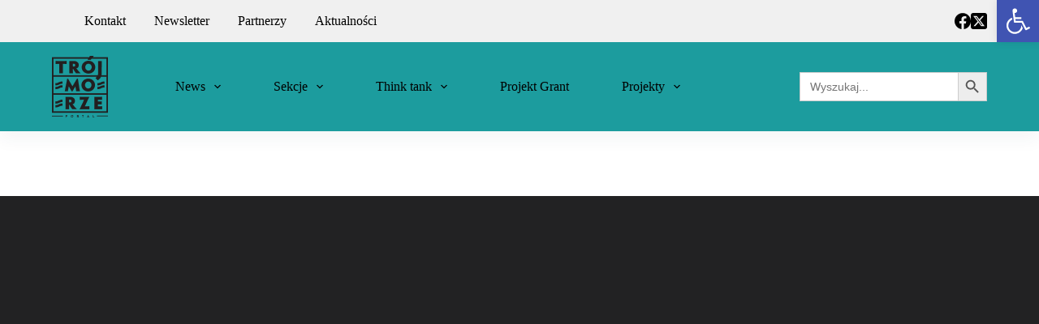

--- FILE ---
content_type: text/html; charset=UTF-8
request_url: https://trimarium.pl/think_tank/daniel-kaiser-czesi-nigdy-nie-przyjma-euro-czeska-gospodarka-ma-coraz-wiecej-wspolnego-z-niemiecka-ale-polityka-oddala-sie-od-berlina/
body_size: 129254
content:
<!doctype html>
<html lang="pl-PL">
<head>
	
	<meta charset="UTF-8">
	<meta name="viewport" content="width=device-width, initial-scale=1, maximum-scale=5, viewport-fit=cover">
	<link rel="profile" href="https://gmpg.org/xfn/11">

	<meta name='robots' content='index, follow, max-image-preview:large, max-snippet:-1, max-video-preview:-1' />

	<!-- This site is optimized with the Yoast SEO plugin v23.9 - https://yoast.com/wordpress/plugins/seo/ -->
	<title>Daniel Kaiser: Czesi nigdy nie przyjmą euro. Czeska gospodarka ma coraz więcej wspólnego z niemiecką, ale polityka oddala się od Berlina - Trimarium</title>
	<link rel="canonical" href="https://trimarium.pl/think_tank/daniel-kaiser-czesi-nigdy-nie-przyjma-euro-czeska-gospodarka-ma-coraz-wiecej-wspolnego-z-niemiecka-ale-polityka-oddala-sie-od-berlina/" />
	<meta property="og:locale" content="pl_PL" />
	<meta property="og:type" content="article" />
	<meta property="og:title" content="Daniel Kaiser: Czesi nigdy nie przyjmą euro. Czeska gospodarka ma coraz więcej wspólnego z niemiecką, ale polityka oddala się od Berlina - Trimarium" />
	<meta property="og:description" content="Ziemie czeskie tradycyjnie były postrzegane jako kłopotliwy cypel na wielkim morzu teutońskim. Dziś, kiedy podziały etniczne zdają się być pokonane, nagle znów zaczyna to obowiązywać, przynajmniej w polityce europejskiej. Republika Czeska, ten cierń w ciele Republiki Federalnej, nie chce przyjąć euro, chociaż przynajmniej na pierwszy rzut oka miałoby to zarówno sens ekonomiczny, jak i gospodarczy. [&hellip;]" />
	<meta property="og:url" content="https://trimarium.pl/think_tank/daniel-kaiser-czesi-nigdy-nie-przyjma-euro-czeska-gospodarka-ma-coraz-wiecej-wspolnego-z-niemiecka-ale-polityka-oddala-sie-od-berlina/" />
	<meta property="og:site_name" content="Trimarium" />
	<meta property="article:modified_time" content="2022-04-29T19:55:36+00:00" />
	<meta property="og:image" content="https://trimarium.pl/wp-content/uploads/2022/04/Screenshot-2022-04-29-at-21-55-02-Daniel-Kaiser-Czesi-nigdy-nie-przyjma-euro-polityka-oddala-sie-od-Berlina.png" />
	<meta property="og:image:width" content="635" />
	<meta property="og:image:height" content="476" />
	<meta property="og:image:type" content="image/png" />
	<meta name="twitter:card" content="summary_large_image" />
	<meta name="twitter:label1" content="Szacowany czas czytania" />
	<meta name="twitter:data1" content="11 minut" />
	<script type="application/ld+json" class="yoast-schema-graph">{"@context":"https://schema.org","@graph":[{"@type":"WebPage","@id":"https://trimarium.pl/think_tank/daniel-kaiser-czesi-nigdy-nie-przyjma-euro-czeska-gospodarka-ma-coraz-wiecej-wspolnego-z-niemiecka-ale-polityka-oddala-sie-od-berlina/","url":"https://trimarium.pl/think_tank/daniel-kaiser-czesi-nigdy-nie-przyjma-euro-czeska-gospodarka-ma-coraz-wiecej-wspolnego-z-niemiecka-ale-polityka-oddala-sie-od-berlina/","name":"Daniel Kaiser: Czesi nigdy nie przyjmą euro. Czeska gospodarka ma coraz więcej wspólnego z niemiecką, ale polityka oddala się od Berlina - Trimarium","isPartOf":{"@id":"https://trimarium.pl/#website"},"primaryImageOfPage":{"@id":"https://trimarium.pl/think_tank/daniel-kaiser-czesi-nigdy-nie-przyjma-euro-czeska-gospodarka-ma-coraz-wiecej-wspolnego-z-niemiecka-ale-polityka-oddala-sie-od-berlina/#primaryimage"},"image":{"@id":"https://trimarium.pl/think_tank/daniel-kaiser-czesi-nigdy-nie-przyjma-euro-czeska-gospodarka-ma-coraz-wiecej-wspolnego-z-niemiecka-ale-polityka-oddala-sie-od-berlina/#primaryimage"},"thumbnailUrl":"https://trimarium.pl/wp-content/uploads/2022/04/Screenshot-2022-04-29-at-21-55-02-Daniel-Kaiser-Czesi-nigdy-nie-przyjma-euro-polityka-oddala-sie-od-Berlina.png","datePublished":"2022-04-29T19:55:35+00:00","dateModified":"2022-04-29T19:55:36+00:00","breadcrumb":{"@id":"https://trimarium.pl/think_tank/daniel-kaiser-czesi-nigdy-nie-przyjma-euro-czeska-gospodarka-ma-coraz-wiecej-wspolnego-z-niemiecka-ale-polityka-oddala-sie-od-berlina/#breadcrumb"},"inLanguage":"pl-PL","potentialAction":[{"@type":"ReadAction","target":["https://trimarium.pl/think_tank/daniel-kaiser-czesi-nigdy-nie-przyjma-euro-czeska-gospodarka-ma-coraz-wiecej-wspolnego-z-niemiecka-ale-polityka-oddala-sie-od-berlina/"]}]},{"@type":"ImageObject","inLanguage":"pl-PL","@id":"https://trimarium.pl/think_tank/daniel-kaiser-czesi-nigdy-nie-przyjma-euro-czeska-gospodarka-ma-coraz-wiecej-wspolnego-z-niemiecka-ale-polityka-oddala-sie-od-berlina/#primaryimage","url":"https://trimarium.pl/wp-content/uploads/2022/04/Screenshot-2022-04-29-at-21-55-02-Daniel-Kaiser-Czesi-nigdy-nie-przyjma-euro-polityka-oddala-sie-od-Berlina.png","contentUrl":"https://trimarium.pl/wp-content/uploads/2022/04/Screenshot-2022-04-29-at-21-55-02-Daniel-Kaiser-Czesi-nigdy-nie-przyjma-euro-polityka-oddala-sie-od-Berlina.png","width":635,"height":476},{"@type":"BreadcrumbList","@id":"https://trimarium.pl/think_tank/daniel-kaiser-czesi-nigdy-nie-przyjma-euro-czeska-gospodarka-ma-coraz-wiecej-wspolnego-z-niemiecka-ale-polityka-oddala-sie-od-berlina/#breadcrumb","itemListElement":[{"@type":"ListItem","position":1,"name":"Strona główna","item":"https://trimarium.pl/"},{"@type":"ListItem","position":2,"name":"Think Tank","item":"https://trimarium.pl/think_tank/"},{"@type":"ListItem","position":3,"name":"Daniel Kaiser: Czesi nigdy nie przyjmą euro. Czeska gospodarka ma coraz więcej wspólnego z niemiecką, ale polityka oddala się od Berlina"}]},{"@type":"WebSite","@id":"https://trimarium.pl/#website","url":"https://trimarium.pl/","name":"Trimarium","description":"","publisher":{"@id":"https://trimarium.pl/#organization"},"potentialAction":[{"@type":"SearchAction","target":{"@type":"EntryPoint","urlTemplate":"https://trimarium.pl/?s={search_term_string}"},"query-input":{"@type":"PropertyValueSpecification","valueRequired":true,"valueName":"search_term_string"}}],"inLanguage":"pl-PL"},{"@type":"Organization","@id":"https://trimarium.pl/#organization","name":"Trimarium","url":"https://trimarium.pl/","logo":{"@type":"ImageObject","inLanguage":"pl-PL","@id":"https://trimarium.pl/#/schema/logo/image/","url":"https://trimarium.pl/wp-content/uploads/2021/11/logo-2.png","contentUrl":"https://trimarium.pl/wp-content/uploads/2021/11/logo-2.png","width":69,"height":76,"caption":"Trimarium"},"image":{"@id":"https://trimarium.pl/#/schema/logo/image/"}}]}</script>
	<!-- / Yoast SEO plugin. -->


<link rel='dns-prefetch' href='//code.jquery.com' />
<link rel='dns-prefetch' href='//fonts.googleapis.com' />
<link rel="alternate" type="application/rss+xml" title="Trimarium &raquo; Kanał z wpisami" href="https://trimarium.pl/feed/" />
<link rel="alternate" type="application/rss+xml" title="Trimarium &raquo; Kanał z komentarzami" href="https://trimarium.pl/comments/feed/" />
<link rel="alternate" type="application/rss+xml" title="Trimarium &raquo; Daniel Kaiser: Czesi nigdy nie przyjmą euro. Czeska gospodarka ma coraz  więcej wspólnego z niemiecką, ale polityka oddala się od Berlina Kanał z komentarzami" href="https://trimarium.pl/think_tank/daniel-kaiser-czesi-nigdy-nie-przyjma-euro-czeska-gospodarka-ma-coraz-wiecej-wspolnego-z-niemiecka-ale-polityka-oddala-sie-od-berlina/feed/" />
<link rel="alternate" title="oEmbed (JSON)" type="application/json+oembed" href="https://trimarium.pl/wp-json/oembed/1.0/embed?url=https%3A%2F%2Ftrimarium.pl%2Fthink_tank%2Fdaniel-kaiser-czesi-nigdy-nie-przyjma-euro-czeska-gospodarka-ma-coraz-wiecej-wspolnego-z-niemiecka-ale-polityka-oddala-sie-od-berlina%2F" />
<link rel="alternate" title="oEmbed (XML)" type="text/xml+oembed" href="https://trimarium.pl/wp-json/oembed/1.0/embed?url=https%3A%2F%2Ftrimarium.pl%2Fthink_tank%2Fdaniel-kaiser-czesi-nigdy-nie-przyjma-euro-czeska-gospodarka-ma-coraz-wiecej-wspolnego-z-niemiecka-ale-polityka-oddala-sie-od-berlina%2F&#038;format=xml" />
<style id='wp-img-auto-sizes-contain-inline-css'>
img:is([sizes=auto i],[sizes^="auto," i]){contain-intrinsic-size:3000px 1500px}
/*# sourceURL=wp-img-auto-sizes-contain-inline-css */
</style>
<link rel='stylesheet' id='blocksy-dynamic-global-css' href='https://trimarium.pl/wp-content/uploads/blocksy/css/global.css?ver=77052' media='all' />
<link rel='stylesheet' id='hfe-widgets-style-css' href='https://trimarium.pl/wp-content/plugins/header-footer-elementor/inc/widgets-css/frontend.css?ver=2.0.2' media='all' />
<link rel='stylesheet' id='wp-block-library-css' href='https://trimarium.pl/wp-includes/css/dist/block-library/style.min.css?ver=8996d57862002daacff9436df39de248' media='all' />
<style id='wp-block-image-inline-css'>
.wp-block-image>a,.wp-block-image>figure>a{display:inline-block}.wp-block-image img{box-sizing:border-box;height:auto;max-width:100%;vertical-align:bottom}@media not (prefers-reduced-motion){.wp-block-image img.hide{visibility:hidden}.wp-block-image img.show{animation:show-content-image .4s}}.wp-block-image[style*=border-radius] img,.wp-block-image[style*=border-radius]>a{border-radius:inherit}.wp-block-image.has-custom-border img{box-sizing:border-box}.wp-block-image.aligncenter{text-align:center}.wp-block-image.alignfull>a,.wp-block-image.alignwide>a{width:100%}.wp-block-image.alignfull img,.wp-block-image.alignwide img{height:auto;width:100%}.wp-block-image .aligncenter,.wp-block-image .alignleft,.wp-block-image .alignright,.wp-block-image.aligncenter,.wp-block-image.alignleft,.wp-block-image.alignright{display:table}.wp-block-image .aligncenter>figcaption,.wp-block-image .alignleft>figcaption,.wp-block-image .alignright>figcaption,.wp-block-image.aligncenter>figcaption,.wp-block-image.alignleft>figcaption,.wp-block-image.alignright>figcaption{caption-side:bottom;display:table-caption}.wp-block-image .alignleft{float:left;margin:.5em 1em .5em 0}.wp-block-image .alignright{float:right;margin:.5em 0 .5em 1em}.wp-block-image .aligncenter{margin-left:auto;margin-right:auto}.wp-block-image :where(figcaption){margin-bottom:1em;margin-top:.5em}.wp-block-image.is-style-circle-mask img{border-radius:9999px}@supports ((-webkit-mask-image:none) or (mask-image:none)) or (-webkit-mask-image:none){.wp-block-image.is-style-circle-mask img{border-radius:0;-webkit-mask-image:url('data:image/svg+xml;utf8,<svg viewBox="0 0 100 100" xmlns="http://www.w3.org/2000/svg"><circle cx="50" cy="50" r="50"/></svg>');mask-image:url('data:image/svg+xml;utf8,<svg viewBox="0 0 100 100" xmlns="http://www.w3.org/2000/svg"><circle cx="50" cy="50" r="50"/></svg>');mask-mode:alpha;-webkit-mask-position:center;mask-position:center;-webkit-mask-repeat:no-repeat;mask-repeat:no-repeat;-webkit-mask-size:contain;mask-size:contain}}:root :where(.wp-block-image.is-style-rounded img,.wp-block-image .is-style-rounded img){border-radius:9999px}.wp-block-image figure{margin:0}.wp-lightbox-container{display:flex;flex-direction:column;position:relative}.wp-lightbox-container img{cursor:zoom-in}.wp-lightbox-container img:hover+button{opacity:1}.wp-lightbox-container button{align-items:center;backdrop-filter:blur(16px) saturate(180%);background-color:#5a5a5a40;border:none;border-radius:4px;cursor:zoom-in;display:flex;height:20px;justify-content:center;opacity:0;padding:0;position:absolute;right:16px;text-align:center;top:16px;width:20px;z-index:100}@media not (prefers-reduced-motion){.wp-lightbox-container button{transition:opacity .2s ease}}.wp-lightbox-container button:focus-visible{outline:3px auto #5a5a5a40;outline:3px auto -webkit-focus-ring-color;outline-offset:3px}.wp-lightbox-container button:hover{cursor:pointer;opacity:1}.wp-lightbox-container button:focus{opacity:1}.wp-lightbox-container button:focus,.wp-lightbox-container button:hover,.wp-lightbox-container button:not(:hover):not(:active):not(.has-background){background-color:#5a5a5a40;border:none}.wp-lightbox-overlay{box-sizing:border-box;cursor:zoom-out;height:100vh;left:0;overflow:hidden;position:fixed;top:0;visibility:hidden;width:100%;z-index:100000}.wp-lightbox-overlay .close-button{align-items:center;cursor:pointer;display:flex;justify-content:center;min-height:40px;min-width:40px;padding:0;position:absolute;right:calc(env(safe-area-inset-right) + 16px);top:calc(env(safe-area-inset-top) + 16px);z-index:5000000}.wp-lightbox-overlay .close-button:focus,.wp-lightbox-overlay .close-button:hover,.wp-lightbox-overlay .close-button:not(:hover):not(:active):not(.has-background){background:none;border:none}.wp-lightbox-overlay .lightbox-image-container{height:var(--wp--lightbox-container-height);left:50%;overflow:hidden;position:absolute;top:50%;transform:translate(-50%,-50%);transform-origin:top left;width:var(--wp--lightbox-container-width);z-index:9999999999}.wp-lightbox-overlay .wp-block-image{align-items:center;box-sizing:border-box;display:flex;height:100%;justify-content:center;margin:0;position:relative;transform-origin:0 0;width:100%;z-index:3000000}.wp-lightbox-overlay .wp-block-image img{height:var(--wp--lightbox-image-height);min-height:var(--wp--lightbox-image-height);min-width:var(--wp--lightbox-image-width);width:var(--wp--lightbox-image-width)}.wp-lightbox-overlay .wp-block-image figcaption{display:none}.wp-lightbox-overlay button{background:none;border:none}.wp-lightbox-overlay .scrim{background-color:#fff;height:100%;opacity:.9;position:absolute;width:100%;z-index:2000000}.wp-lightbox-overlay.active{visibility:visible}@media not (prefers-reduced-motion){.wp-lightbox-overlay.active{animation:turn-on-visibility .25s both}.wp-lightbox-overlay.active img{animation:turn-on-visibility .35s both}.wp-lightbox-overlay.show-closing-animation:not(.active){animation:turn-off-visibility .35s both}.wp-lightbox-overlay.show-closing-animation:not(.active) img{animation:turn-off-visibility .25s both}.wp-lightbox-overlay.zoom.active{animation:none;opacity:1;visibility:visible}.wp-lightbox-overlay.zoom.active .lightbox-image-container{animation:lightbox-zoom-in .4s}.wp-lightbox-overlay.zoom.active .lightbox-image-container img{animation:none}.wp-lightbox-overlay.zoom.active .scrim{animation:turn-on-visibility .4s forwards}.wp-lightbox-overlay.zoom.show-closing-animation:not(.active){animation:none}.wp-lightbox-overlay.zoom.show-closing-animation:not(.active) .lightbox-image-container{animation:lightbox-zoom-out .4s}.wp-lightbox-overlay.zoom.show-closing-animation:not(.active) .lightbox-image-container img{animation:none}.wp-lightbox-overlay.zoom.show-closing-animation:not(.active) .scrim{animation:turn-off-visibility .4s forwards}}@keyframes show-content-image{0%{visibility:hidden}99%{visibility:hidden}to{visibility:visible}}@keyframes turn-on-visibility{0%{opacity:0}to{opacity:1}}@keyframes turn-off-visibility{0%{opacity:1;visibility:visible}99%{opacity:0;visibility:visible}to{opacity:0;visibility:hidden}}@keyframes lightbox-zoom-in{0%{transform:translate(calc((-100vw + var(--wp--lightbox-scrollbar-width))/2 + var(--wp--lightbox-initial-left-position)),calc(-50vh + var(--wp--lightbox-initial-top-position))) scale(var(--wp--lightbox-scale))}to{transform:translate(-50%,-50%) scale(1)}}@keyframes lightbox-zoom-out{0%{transform:translate(-50%,-50%) scale(1);visibility:visible}99%{visibility:visible}to{transform:translate(calc((-100vw + var(--wp--lightbox-scrollbar-width))/2 + var(--wp--lightbox-initial-left-position)),calc(-50vh + var(--wp--lightbox-initial-top-position))) scale(var(--wp--lightbox-scale));visibility:hidden}}
/*# sourceURL=https://trimarium.pl/wp-includes/blocks/image/style.min.css */
</style>
<style id='global-styles-inline-css'>
:root{--wp--preset--aspect-ratio--square: 1;--wp--preset--aspect-ratio--4-3: 4/3;--wp--preset--aspect-ratio--3-4: 3/4;--wp--preset--aspect-ratio--3-2: 3/2;--wp--preset--aspect-ratio--2-3: 2/3;--wp--preset--aspect-ratio--16-9: 16/9;--wp--preset--aspect-ratio--9-16: 9/16;--wp--preset--color--black: #000000;--wp--preset--color--cyan-bluish-gray: #abb8c3;--wp--preset--color--white: #ffffff;--wp--preset--color--pale-pink: #f78da7;--wp--preset--color--vivid-red: #cf2e2e;--wp--preset--color--luminous-vivid-orange: #ff6900;--wp--preset--color--luminous-vivid-amber: #fcb900;--wp--preset--color--light-green-cyan: #7bdcb5;--wp--preset--color--vivid-green-cyan: #00d084;--wp--preset--color--pale-cyan-blue: #8ed1fc;--wp--preset--color--vivid-cyan-blue: #0693e3;--wp--preset--color--vivid-purple: #9b51e0;--wp--preset--color--palette-color-1: var(--theme-palette-color-1, #1c9c9e);--wp--preset--color--palette-color-2: var(--theme-palette-color-2, #000000);--wp--preset--color--palette-color-3: var(--theme-palette-color-3, #000000);--wp--preset--color--palette-color-4: var(--theme-palette-color-4, #000000);--wp--preset--color--palette-color-5: var(--theme-palette-color-5, #f0f0f0);--wp--preset--color--palette-color-6: var(--theme-palette-color-6, #222223);--wp--preset--color--palette-color-7: var(--theme-palette-color-7, #ffffff);--wp--preset--color--palette-color-8: var(--theme-palette-color-8, #ffffff);--wp--preset--gradient--vivid-cyan-blue-to-vivid-purple: linear-gradient(135deg,rgb(6,147,227) 0%,rgb(155,81,224) 100%);--wp--preset--gradient--light-green-cyan-to-vivid-green-cyan: linear-gradient(135deg,rgb(122,220,180) 0%,rgb(0,208,130) 100%);--wp--preset--gradient--luminous-vivid-amber-to-luminous-vivid-orange: linear-gradient(135deg,rgb(252,185,0) 0%,rgb(255,105,0) 100%);--wp--preset--gradient--luminous-vivid-orange-to-vivid-red: linear-gradient(135deg,rgb(255,105,0) 0%,rgb(207,46,46) 100%);--wp--preset--gradient--very-light-gray-to-cyan-bluish-gray: linear-gradient(135deg,rgb(238,238,238) 0%,rgb(169,184,195) 100%);--wp--preset--gradient--cool-to-warm-spectrum: linear-gradient(135deg,rgb(74,234,220) 0%,rgb(151,120,209) 20%,rgb(207,42,186) 40%,rgb(238,44,130) 60%,rgb(251,105,98) 80%,rgb(254,248,76) 100%);--wp--preset--gradient--blush-light-purple: linear-gradient(135deg,rgb(255,206,236) 0%,rgb(152,150,240) 100%);--wp--preset--gradient--blush-bordeaux: linear-gradient(135deg,rgb(254,205,165) 0%,rgb(254,45,45) 50%,rgb(107,0,62) 100%);--wp--preset--gradient--luminous-dusk: linear-gradient(135deg,rgb(255,203,112) 0%,rgb(199,81,192) 50%,rgb(65,88,208) 100%);--wp--preset--gradient--pale-ocean: linear-gradient(135deg,rgb(255,245,203) 0%,rgb(182,227,212) 50%,rgb(51,167,181) 100%);--wp--preset--gradient--electric-grass: linear-gradient(135deg,rgb(202,248,128) 0%,rgb(113,206,126) 100%);--wp--preset--gradient--midnight: linear-gradient(135deg,rgb(2,3,129) 0%,rgb(40,116,252) 100%);--wp--preset--gradient--juicy-peach: linear-gradient(to right, #ffecd2 0%, #fcb69f 100%);--wp--preset--gradient--young-passion: linear-gradient(to right, #ff8177 0%, #ff867a 0%, #ff8c7f 21%, #f99185 52%, #cf556c 78%, #b12a5b 100%);--wp--preset--gradient--true-sunset: linear-gradient(to right, #fa709a 0%, #fee140 100%);--wp--preset--gradient--morpheus-den: linear-gradient(to top, #30cfd0 0%, #330867 100%);--wp--preset--gradient--plum-plate: linear-gradient(135deg, #667eea 0%, #764ba2 100%);--wp--preset--gradient--aqua-splash: linear-gradient(15deg, #13547a 0%, #80d0c7 100%);--wp--preset--gradient--love-kiss: linear-gradient(to top, #ff0844 0%, #ffb199 100%);--wp--preset--gradient--new-retrowave: linear-gradient(to top, #3b41c5 0%, #a981bb 49%, #ffc8a9 100%);--wp--preset--gradient--plum-bath: linear-gradient(to top, #cc208e 0%, #6713d2 100%);--wp--preset--gradient--high-flight: linear-gradient(to right, #0acffe 0%, #495aff 100%);--wp--preset--gradient--teen-party: linear-gradient(-225deg, #FF057C 0%, #8D0B93 50%, #321575 100%);--wp--preset--gradient--fabled-sunset: linear-gradient(-225deg, #231557 0%, #44107A 29%, #FF1361 67%, #FFF800 100%);--wp--preset--gradient--arielle-smile: radial-gradient(circle 248px at center, #16d9e3 0%, #30c7ec 47%, #46aef7 100%);--wp--preset--gradient--itmeo-branding: linear-gradient(180deg, #2af598 0%, #009efd 100%);--wp--preset--gradient--deep-blue: linear-gradient(to right, #6a11cb 0%, #2575fc 100%);--wp--preset--gradient--strong-bliss: linear-gradient(to right, #f78ca0 0%, #f9748f 19%, #fd868c 60%, #fe9a8b 100%);--wp--preset--gradient--sweet-period: linear-gradient(to top, #3f51b1 0%, #5a55ae 13%, #7b5fac 25%, #8f6aae 38%, #a86aa4 50%, #cc6b8e 62%, #f18271 75%, #f3a469 87%, #f7c978 100%);--wp--preset--gradient--purple-division: linear-gradient(to top, #7028e4 0%, #e5b2ca 100%);--wp--preset--gradient--cold-evening: linear-gradient(to top, #0c3483 0%, #a2b6df 100%, #6b8cce 100%, #a2b6df 100%);--wp--preset--gradient--mountain-rock: linear-gradient(to right, #868f96 0%, #596164 100%);--wp--preset--gradient--desert-hump: linear-gradient(to top, #c79081 0%, #dfa579 100%);--wp--preset--gradient--ethernal-constance: linear-gradient(to top, #09203f 0%, #537895 100%);--wp--preset--gradient--happy-memories: linear-gradient(-60deg, #ff5858 0%, #f09819 100%);--wp--preset--gradient--grown-early: linear-gradient(to top, #0ba360 0%, #3cba92 100%);--wp--preset--gradient--morning-salad: linear-gradient(-225deg, #B7F8DB 0%, #50A7C2 100%);--wp--preset--gradient--night-call: linear-gradient(-225deg, #AC32E4 0%, #7918F2 48%, #4801FF 100%);--wp--preset--gradient--mind-crawl: linear-gradient(-225deg, #473B7B 0%, #3584A7 51%, #30D2BE 100%);--wp--preset--gradient--angel-care: linear-gradient(-225deg, #FFE29F 0%, #FFA99F 48%, #FF719A 100%);--wp--preset--gradient--juicy-cake: linear-gradient(to top, #e14fad 0%, #f9d423 100%);--wp--preset--gradient--rich-metal: linear-gradient(to right, #d7d2cc 0%, #304352 100%);--wp--preset--gradient--mole-hall: linear-gradient(-20deg, #616161 0%, #9bc5c3 100%);--wp--preset--gradient--cloudy-knoxville: linear-gradient(120deg, #fdfbfb 0%, #ebedee 100%);--wp--preset--gradient--soft-grass: linear-gradient(to top, #c1dfc4 0%, #deecdd 100%);--wp--preset--gradient--saint-petersburg: linear-gradient(135deg, #f5f7fa 0%, #c3cfe2 100%);--wp--preset--gradient--everlasting-sky: linear-gradient(135deg, #fdfcfb 0%, #e2d1c3 100%);--wp--preset--gradient--kind-steel: linear-gradient(-20deg, #e9defa 0%, #fbfcdb 100%);--wp--preset--gradient--over-sun: linear-gradient(60deg, #abecd6 0%, #fbed96 100%);--wp--preset--gradient--premium-white: linear-gradient(to top, #d5d4d0 0%, #d5d4d0 1%, #eeeeec 31%, #efeeec 75%, #e9e9e7 100%);--wp--preset--gradient--clean-mirror: linear-gradient(45deg, #93a5cf 0%, #e4efe9 100%);--wp--preset--gradient--wild-apple: linear-gradient(to top, #d299c2 0%, #fef9d7 100%);--wp--preset--gradient--snow-again: linear-gradient(to top, #e6e9f0 0%, #eef1f5 100%);--wp--preset--gradient--confident-cloud: linear-gradient(to top, #dad4ec 0%, #dad4ec 1%, #f3e7e9 100%);--wp--preset--gradient--glass-water: linear-gradient(to top, #dfe9f3 0%, white 100%);--wp--preset--gradient--perfect-white: linear-gradient(-225deg, #E3FDF5 0%, #FFE6FA 100%);--wp--preset--font-size--small: 13px;--wp--preset--font-size--medium: 20px;--wp--preset--font-size--large: clamp(22px, 1.375rem + ((1vw - 3.2px) * 0.625), 30px);--wp--preset--font-size--x-large: clamp(30px, 1.875rem + ((1vw - 3.2px) * 1.563), 50px);--wp--preset--font-size--xx-large: clamp(45px, 2.813rem + ((1vw - 3.2px) * 2.734), 80px);--wp--preset--spacing--20: 0.44rem;--wp--preset--spacing--30: 0.67rem;--wp--preset--spacing--40: 1rem;--wp--preset--spacing--50: 1.5rem;--wp--preset--spacing--60: 2.25rem;--wp--preset--spacing--70: 3.38rem;--wp--preset--spacing--80: 5.06rem;--wp--preset--shadow--natural: 6px 6px 9px rgba(0, 0, 0, 0.2);--wp--preset--shadow--deep: 12px 12px 50px rgba(0, 0, 0, 0.4);--wp--preset--shadow--sharp: 6px 6px 0px rgba(0, 0, 0, 0.2);--wp--preset--shadow--outlined: 6px 6px 0px -3px rgb(255, 255, 255), 6px 6px rgb(0, 0, 0);--wp--preset--shadow--crisp: 6px 6px 0px rgb(0, 0, 0);}:root { --wp--style--global--content-size: var(--theme-block-max-width);--wp--style--global--wide-size: var(--theme-block-wide-max-width); }:where(body) { margin: 0; }.wp-site-blocks > .alignleft { float: left; margin-right: 2em; }.wp-site-blocks > .alignright { float: right; margin-left: 2em; }.wp-site-blocks > .aligncenter { justify-content: center; margin-left: auto; margin-right: auto; }:where(.wp-site-blocks) > * { margin-block-start: var(--theme-content-spacing); margin-block-end: 0; }:where(.wp-site-blocks) > :first-child { margin-block-start: 0; }:where(.wp-site-blocks) > :last-child { margin-block-end: 0; }:root { --wp--style--block-gap: var(--theme-content-spacing); }:root :where(.is-layout-flow) > :first-child{margin-block-start: 0;}:root :where(.is-layout-flow) > :last-child{margin-block-end: 0;}:root :where(.is-layout-flow) > *{margin-block-start: var(--theme-content-spacing);margin-block-end: 0;}:root :where(.is-layout-constrained) > :first-child{margin-block-start: 0;}:root :where(.is-layout-constrained) > :last-child{margin-block-end: 0;}:root :where(.is-layout-constrained) > *{margin-block-start: var(--theme-content-spacing);margin-block-end: 0;}:root :where(.is-layout-flex){gap: var(--theme-content-spacing);}:root :where(.is-layout-grid){gap: var(--theme-content-spacing);}.is-layout-flow > .alignleft{float: left;margin-inline-start: 0;margin-inline-end: 2em;}.is-layout-flow > .alignright{float: right;margin-inline-start: 2em;margin-inline-end: 0;}.is-layout-flow > .aligncenter{margin-left: auto !important;margin-right: auto !important;}.is-layout-constrained > .alignleft{float: left;margin-inline-start: 0;margin-inline-end: 2em;}.is-layout-constrained > .alignright{float: right;margin-inline-start: 2em;margin-inline-end: 0;}.is-layout-constrained > .aligncenter{margin-left: auto !important;margin-right: auto !important;}.is-layout-constrained > :where(:not(.alignleft):not(.alignright):not(.alignfull)){max-width: var(--wp--style--global--content-size);margin-left: auto !important;margin-right: auto !important;}.is-layout-constrained > .alignwide{max-width: var(--wp--style--global--wide-size);}body .is-layout-flex{display: flex;}.is-layout-flex{flex-wrap: wrap;align-items: center;}.is-layout-flex > :is(*, div){margin: 0;}body .is-layout-grid{display: grid;}.is-layout-grid > :is(*, div){margin: 0;}body{padding-top: 0px;padding-right: 0px;padding-bottom: 0px;padding-left: 0px;}:root :where(.wp-element-button, .wp-block-button__link){font-style: inherit;font-weight: inherit;letter-spacing: inherit;text-transform: inherit;}.has-black-color{color: var(--wp--preset--color--black) !important;}.has-cyan-bluish-gray-color{color: var(--wp--preset--color--cyan-bluish-gray) !important;}.has-white-color{color: var(--wp--preset--color--white) !important;}.has-pale-pink-color{color: var(--wp--preset--color--pale-pink) !important;}.has-vivid-red-color{color: var(--wp--preset--color--vivid-red) !important;}.has-luminous-vivid-orange-color{color: var(--wp--preset--color--luminous-vivid-orange) !important;}.has-luminous-vivid-amber-color{color: var(--wp--preset--color--luminous-vivid-amber) !important;}.has-light-green-cyan-color{color: var(--wp--preset--color--light-green-cyan) !important;}.has-vivid-green-cyan-color{color: var(--wp--preset--color--vivid-green-cyan) !important;}.has-pale-cyan-blue-color{color: var(--wp--preset--color--pale-cyan-blue) !important;}.has-vivid-cyan-blue-color{color: var(--wp--preset--color--vivid-cyan-blue) !important;}.has-vivid-purple-color{color: var(--wp--preset--color--vivid-purple) !important;}.has-palette-color-1-color{color: var(--wp--preset--color--palette-color-1) !important;}.has-palette-color-2-color{color: var(--wp--preset--color--palette-color-2) !important;}.has-palette-color-3-color{color: var(--wp--preset--color--palette-color-3) !important;}.has-palette-color-4-color{color: var(--wp--preset--color--palette-color-4) !important;}.has-palette-color-5-color{color: var(--wp--preset--color--palette-color-5) !important;}.has-palette-color-6-color{color: var(--wp--preset--color--palette-color-6) !important;}.has-palette-color-7-color{color: var(--wp--preset--color--palette-color-7) !important;}.has-palette-color-8-color{color: var(--wp--preset--color--palette-color-8) !important;}.has-black-background-color{background-color: var(--wp--preset--color--black) !important;}.has-cyan-bluish-gray-background-color{background-color: var(--wp--preset--color--cyan-bluish-gray) !important;}.has-white-background-color{background-color: var(--wp--preset--color--white) !important;}.has-pale-pink-background-color{background-color: var(--wp--preset--color--pale-pink) !important;}.has-vivid-red-background-color{background-color: var(--wp--preset--color--vivid-red) !important;}.has-luminous-vivid-orange-background-color{background-color: var(--wp--preset--color--luminous-vivid-orange) !important;}.has-luminous-vivid-amber-background-color{background-color: var(--wp--preset--color--luminous-vivid-amber) !important;}.has-light-green-cyan-background-color{background-color: var(--wp--preset--color--light-green-cyan) !important;}.has-vivid-green-cyan-background-color{background-color: var(--wp--preset--color--vivid-green-cyan) !important;}.has-pale-cyan-blue-background-color{background-color: var(--wp--preset--color--pale-cyan-blue) !important;}.has-vivid-cyan-blue-background-color{background-color: var(--wp--preset--color--vivid-cyan-blue) !important;}.has-vivid-purple-background-color{background-color: var(--wp--preset--color--vivid-purple) !important;}.has-palette-color-1-background-color{background-color: var(--wp--preset--color--palette-color-1) !important;}.has-palette-color-2-background-color{background-color: var(--wp--preset--color--palette-color-2) !important;}.has-palette-color-3-background-color{background-color: var(--wp--preset--color--palette-color-3) !important;}.has-palette-color-4-background-color{background-color: var(--wp--preset--color--palette-color-4) !important;}.has-palette-color-5-background-color{background-color: var(--wp--preset--color--palette-color-5) !important;}.has-palette-color-6-background-color{background-color: var(--wp--preset--color--palette-color-6) !important;}.has-palette-color-7-background-color{background-color: var(--wp--preset--color--palette-color-7) !important;}.has-palette-color-8-background-color{background-color: var(--wp--preset--color--palette-color-8) !important;}.has-black-border-color{border-color: var(--wp--preset--color--black) !important;}.has-cyan-bluish-gray-border-color{border-color: var(--wp--preset--color--cyan-bluish-gray) !important;}.has-white-border-color{border-color: var(--wp--preset--color--white) !important;}.has-pale-pink-border-color{border-color: var(--wp--preset--color--pale-pink) !important;}.has-vivid-red-border-color{border-color: var(--wp--preset--color--vivid-red) !important;}.has-luminous-vivid-orange-border-color{border-color: var(--wp--preset--color--luminous-vivid-orange) !important;}.has-luminous-vivid-amber-border-color{border-color: var(--wp--preset--color--luminous-vivid-amber) !important;}.has-light-green-cyan-border-color{border-color: var(--wp--preset--color--light-green-cyan) !important;}.has-vivid-green-cyan-border-color{border-color: var(--wp--preset--color--vivid-green-cyan) !important;}.has-pale-cyan-blue-border-color{border-color: var(--wp--preset--color--pale-cyan-blue) !important;}.has-vivid-cyan-blue-border-color{border-color: var(--wp--preset--color--vivid-cyan-blue) !important;}.has-vivid-purple-border-color{border-color: var(--wp--preset--color--vivid-purple) !important;}.has-palette-color-1-border-color{border-color: var(--wp--preset--color--palette-color-1) !important;}.has-palette-color-2-border-color{border-color: var(--wp--preset--color--palette-color-2) !important;}.has-palette-color-3-border-color{border-color: var(--wp--preset--color--palette-color-3) !important;}.has-palette-color-4-border-color{border-color: var(--wp--preset--color--palette-color-4) !important;}.has-palette-color-5-border-color{border-color: var(--wp--preset--color--palette-color-5) !important;}.has-palette-color-6-border-color{border-color: var(--wp--preset--color--palette-color-6) !important;}.has-palette-color-7-border-color{border-color: var(--wp--preset--color--palette-color-7) !important;}.has-palette-color-8-border-color{border-color: var(--wp--preset--color--palette-color-8) !important;}.has-vivid-cyan-blue-to-vivid-purple-gradient-background{background: var(--wp--preset--gradient--vivid-cyan-blue-to-vivid-purple) !important;}.has-light-green-cyan-to-vivid-green-cyan-gradient-background{background: var(--wp--preset--gradient--light-green-cyan-to-vivid-green-cyan) !important;}.has-luminous-vivid-amber-to-luminous-vivid-orange-gradient-background{background: var(--wp--preset--gradient--luminous-vivid-amber-to-luminous-vivid-orange) !important;}.has-luminous-vivid-orange-to-vivid-red-gradient-background{background: var(--wp--preset--gradient--luminous-vivid-orange-to-vivid-red) !important;}.has-very-light-gray-to-cyan-bluish-gray-gradient-background{background: var(--wp--preset--gradient--very-light-gray-to-cyan-bluish-gray) !important;}.has-cool-to-warm-spectrum-gradient-background{background: var(--wp--preset--gradient--cool-to-warm-spectrum) !important;}.has-blush-light-purple-gradient-background{background: var(--wp--preset--gradient--blush-light-purple) !important;}.has-blush-bordeaux-gradient-background{background: var(--wp--preset--gradient--blush-bordeaux) !important;}.has-luminous-dusk-gradient-background{background: var(--wp--preset--gradient--luminous-dusk) !important;}.has-pale-ocean-gradient-background{background: var(--wp--preset--gradient--pale-ocean) !important;}.has-electric-grass-gradient-background{background: var(--wp--preset--gradient--electric-grass) !important;}.has-midnight-gradient-background{background: var(--wp--preset--gradient--midnight) !important;}.has-juicy-peach-gradient-background{background: var(--wp--preset--gradient--juicy-peach) !important;}.has-young-passion-gradient-background{background: var(--wp--preset--gradient--young-passion) !important;}.has-true-sunset-gradient-background{background: var(--wp--preset--gradient--true-sunset) !important;}.has-morpheus-den-gradient-background{background: var(--wp--preset--gradient--morpheus-den) !important;}.has-plum-plate-gradient-background{background: var(--wp--preset--gradient--plum-plate) !important;}.has-aqua-splash-gradient-background{background: var(--wp--preset--gradient--aqua-splash) !important;}.has-love-kiss-gradient-background{background: var(--wp--preset--gradient--love-kiss) !important;}.has-new-retrowave-gradient-background{background: var(--wp--preset--gradient--new-retrowave) !important;}.has-plum-bath-gradient-background{background: var(--wp--preset--gradient--plum-bath) !important;}.has-high-flight-gradient-background{background: var(--wp--preset--gradient--high-flight) !important;}.has-teen-party-gradient-background{background: var(--wp--preset--gradient--teen-party) !important;}.has-fabled-sunset-gradient-background{background: var(--wp--preset--gradient--fabled-sunset) !important;}.has-arielle-smile-gradient-background{background: var(--wp--preset--gradient--arielle-smile) !important;}.has-itmeo-branding-gradient-background{background: var(--wp--preset--gradient--itmeo-branding) !important;}.has-deep-blue-gradient-background{background: var(--wp--preset--gradient--deep-blue) !important;}.has-strong-bliss-gradient-background{background: var(--wp--preset--gradient--strong-bliss) !important;}.has-sweet-period-gradient-background{background: var(--wp--preset--gradient--sweet-period) !important;}.has-purple-division-gradient-background{background: var(--wp--preset--gradient--purple-division) !important;}.has-cold-evening-gradient-background{background: var(--wp--preset--gradient--cold-evening) !important;}.has-mountain-rock-gradient-background{background: var(--wp--preset--gradient--mountain-rock) !important;}.has-desert-hump-gradient-background{background: var(--wp--preset--gradient--desert-hump) !important;}.has-ethernal-constance-gradient-background{background: var(--wp--preset--gradient--ethernal-constance) !important;}.has-happy-memories-gradient-background{background: var(--wp--preset--gradient--happy-memories) !important;}.has-grown-early-gradient-background{background: var(--wp--preset--gradient--grown-early) !important;}.has-morning-salad-gradient-background{background: var(--wp--preset--gradient--morning-salad) !important;}.has-night-call-gradient-background{background: var(--wp--preset--gradient--night-call) !important;}.has-mind-crawl-gradient-background{background: var(--wp--preset--gradient--mind-crawl) !important;}.has-angel-care-gradient-background{background: var(--wp--preset--gradient--angel-care) !important;}.has-juicy-cake-gradient-background{background: var(--wp--preset--gradient--juicy-cake) !important;}.has-rich-metal-gradient-background{background: var(--wp--preset--gradient--rich-metal) !important;}.has-mole-hall-gradient-background{background: var(--wp--preset--gradient--mole-hall) !important;}.has-cloudy-knoxville-gradient-background{background: var(--wp--preset--gradient--cloudy-knoxville) !important;}.has-soft-grass-gradient-background{background: var(--wp--preset--gradient--soft-grass) !important;}.has-saint-petersburg-gradient-background{background: var(--wp--preset--gradient--saint-petersburg) !important;}.has-everlasting-sky-gradient-background{background: var(--wp--preset--gradient--everlasting-sky) !important;}.has-kind-steel-gradient-background{background: var(--wp--preset--gradient--kind-steel) !important;}.has-over-sun-gradient-background{background: var(--wp--preset--gradient--over-sun) !important;}.has-premium-white-gradient-background{background: var(--wp--preset--gradient--premium-white) !important;}.has-clean-mirror-gradient-background{background: var(--wp--preset--gradient--clean-mirror) !important;}.has-wild-apple-gradient-background{background: var(--wp--preset--gradient--wild-apple) !important;}.has-snow-again-gradient-background{background: var(--wp--preset--gradient--snow-again) !important;}.has-confident-cloud-gradient-background{background: var(--wp--preset--gradient--confident-cloud) !important;}.has-glass-water-gradient-background{background: var(--wp--preset--gradient--glass-water) !important;}.has-perfect-white-gradient-background{background: var(--wp--preset--gradient--perfect-white) !important;}.has-small-font-size{font-size: var(--wp--preset--font-size--small) !important;}.has-medium-font-size{font-size: var(--wp--preset--font-size--medium) !important;}.has-large-font-size{font-size: var(--wp--preset--font-size--large) !important;}.has-x-large-font-size{font-size: var(--wp--preset--font-size--x-large) !important;}.has-xx-large-font-size{font-size: var(--wp--preset--font-size--xx-large) !important;}
/*# sourceURL=global-styles-inline-css */
</style>

<link rel='stylesheet' id='owl-carousel-css' href='https://trimarium.pl/wp-content/plugins/rs-logo-showcase/includes/../assets/css/owl.carousel.css' media='all' />
<link rel='stylesheet' id='rs-logo-gird-css' href='https://trimarium.pl/wp-content/plugins/rs-logo-showcase/includes/../assets/css/rs-logo-grid.css' media='all' />
<link rel='stylesheet' id='rslogo-main-css' href='https://trimarium.pl/wp-content/plugins/rs-logo-showcase/includes/../assets/css/logo.css' media='all' />
<link rel='stylesheet' id='ivory-search-styles-css' href='https://trimarium.pl/wp-content/plugins/add-search-to-menu/public/css/ivory-search.min.css?ver=5.5.8' media='all' />
<link rel='stylesheet' id='hfe-style-css' href='https://trimarium.pl/wp-content/plugins/header-footer-elementor/assets/css/header-footer-elementor.css?ver=2.0.2' media='all' />
<link rel='stylesheet' id='elementor-icons-css' href='https://trimarium.pl/wp-content/plugins/elementor/assets/lib/eicons/css/elementor-icons.min.css?ver=5.32.0' media='all' />
<link rel='stylesheet' id='elementor-frontend-css' href='https://trimarium.pl/wp-content/plugins/elementor/assets/css/frontend.min.css?ver=3.25.10' media='all' />
<link rel='stylesheet' id='swiper-css' href='https://trimarium.pl/wp-content/plugins/elementor/assets/lib/swiper/v8/css/swiper.min.css?ver=8.4.5' media='all' />
<link rel='stylesheet' id='e-swiper-css' href='https://trimarium.pl/wp-content/plugins/elementor/assets/css/conditionals/e-swiper.min.css?ver=3.25.10' media='all' />
<link rel='stylesheet' id='elementor-post-137-css' href='https://trimarium.pl/wp-content/uploads/elementor/css/post-137.css?ver=1660044168' media='all' />
<link rel='stylesheet' id='parent-style-css' href='https://trimarium.pl/wp-content/themes/blocksy/style.css?ver=8996d57862002daacff9436df39de248' media='all' />
<link rel='stylesheet' id='blocksy-child-style-css' href='https://trimarium.pl/wp-content/themes/blocksy-child/style.css?ver=8996d57862002daacff9436df39de248' media='all' />
<link rel='stylesheet' id='flexslider-css' href='https://trimarium.pl/wp-content/themes/blocksy-child/css/flexslider.css?ver=8996d57862002daacff9436df39de248' media='all' />
<link rel='stylesheet' id='roboto-css' href='https://fonts.googleapis.com/css2?family=Roboto+Slab%3Awght%40300%3B400%3B500%3B600%3B700%3B800&#038;display=swap&#038;ver=8996d57862002daacff9436df39de248' media='all' />
<link rel='stylesheet' id='blocksy-fonts-font-source-google-css' href='https://fonts.googleapis.com/css2?family=Lato:wght@300;400;500;600;700&#038;family=Roboto%20Slab:wght@400;500&#038;display=swap' media='all' />
<link rel='stylesheet' id='ct-main-styles-css' href='https://trimarium.pl/wp-content/themes/blocksy/static/bundle/main.min.css?ver=2.0.80' media='all' />
<link rel='stylesheet' id='ct-page-title-styles-css' href='https://trimarium.pl/wp-content/themes/blocksy/static/bundle/page-title.min.css?ver=2.0.80' media='all' />
<link rel='stylesheet' id='ct-elementor-styles-css' href='https://trimarium.pl/wp-content/themes/blocksy/static/bundle/elementor-frontend.min.css?ver=2.0.80' media='all' />
<link rel='stylesheet' id='ct-share-box-styles-css' href='https://trimarium.pl/wp-content/themes/blocksy/static/bundle/share-box.min.css?ver=2.0.80' media='all' />
<link rel='stylesheet' id='pojo-a11y-css' href='https://trimarium.pl/wp-content/plugins/pojo-accessibility/assets/css/style.min.css?ver=1.0.0' media='all' />
<link rel='stylesheet' id='hfe-icons-list-css' href='https://trimarium.pl/wp-content/plugins/elementor/assets/css/widget-icon-list.min.css?ver=3.24.3' media='all' />
<link rel='stylesheet' id='hfe-social-icons-css' href='https://trimarium.pl/wp-content/plugins/elementor/assets/css/widget-social-icons.min.css?ver=3.24.0' media='all' />
<link rel='stylesheet' id='hfe-social-share-icons-brands-css' href='https://trimarium.pl/wp-content/plugins/elementor/assets/lib/font-awesome/css/brands.css?ver=5.15.3' media='all' />
<link rel='stylesheet' id='hfe-social-share-icons-fontawesome-css' href='https://trimarium.pl/wp-content/plugins/elementor/assets/lib/font-awesome/css/fontawesome.css?ver=5.15.3' media='all' />
<link rel='stylesheet' id='hfe-nav-menu-icons-css' href='https://trimarium.pl/wp-content/plugins/elementor/assets/lib/font-awesome/css/solid.css?ver=5.15.3' media='all' />
<style id='kadence-blocks-global-variables-inline-css'>
:root {--global-kb-font-size-sm:clamp(0.8rem, 0.73rem + 0.217vw, 0.9rem);--global-kb-font-size-md:clamp(1.1rem, 0.995rem + 0.326vw, 1.25rem);--global-kb-font-size-lg:clamp(1.75rem, 1.576rem + 0.543vw, 2rem);--global-kb-font-size-xl:clamp(2.25rem, 1.728rem + 1.63vw, 3rem);--global-kb-font-size-xxl:clamp(2.5rem, 1.456rem + 3.26vw, 4rem);--global-kb-font-size-xxxl:clamp(2.75rem, 0.489rem + 7.065vw, 6rem);}:root {--global-palette1: #3182CE;--global-palette2: #2B6CB0;--global-palette3: #1A202C;--global-palette4: #2D3748;--global-palette5: #4A5568;--global-palette6: #718096;--global-palette7: #EDF2F7;--global-palette8: #F7FAFC;--global-palette9: #ffffff;}
/*# sourceURL=kadence-blocks-global-variables-inline-css */
</style>
<link rel='stylesheet' id='wp-block-heading-css' href='https://trimarium.pl/wp-includes/blocks/heading/style.min.css?ver=8996d57862002daacff9436df39de248' media='all' />
<link rel='stylesheet' id='wp-block-paragraph-css' href='https://trimarium.pl/wp-includes/blocks/paragraph/style.min.css?ver=8996d57862002daacff9436df39de248' media='all' />
<link rel='stylesheet' id='wp-block-quote-css' href='https://trimarium.pl/wp-includes/blocks/quote/style.min.css?ver=8996d57862002daacff9436df39de248' media='all' />
<link rel='stylesheet' id='google-fonts-1-css' href='https://fonts.googleapis.com/css?family=Roboto%3A100%2C100italic%2C200%2C200italic%2C300%2C300italic%2C400%2C400italic%2C500%2C500italic%2C600%2C600italic%2C700%2C700italic%2C800%2C800italic%2C900%2C900italic%7CRoboto+Slab%3A100%2C100italic%2C200%2C200italic%2C300%2C300italic%2C400%2C400italic%2C500%2C500italic%2C600%2C600italic%2C700%2C700italic%2C800%2C800italic%2C900%2C900italic&#038;display=auto&#038;subset=latin-ext&#038;ver=8996d57862002daacff9436df39de248' media='all' />
<link rel="preconnect" href="https://fonts.gstatic.com/" crossorigin><script src="https://code.jquery.com/jquery-2.2.4.min.js" id="jquery-js"></script>
<link rel="https://api.w.org/" href="https://trimarium.pl/wp-json/" /><link rel="alternate" title="JSON" type="application/json" href="https://trimarium.pl/wp-json/wp/v2/think_tank/1218" /><link rel="EditURI" type="application/rsd+xml" title="RSD" href="https://trimarium.pl/xmlrpc.php?rsd" />

<link rel='shortlink' href='https://trimarium.pl/?p=1218' />
<noscript><link rel='stylesheet' href='https://trimarium.pl/wp-content/themes/blocksy/static/bundle/no-scripts.min.css' type='text/css'></noscript>
<meta name="generator" content="Elementor 3.25.10; features: additional_custom_breakpoints, e_optimized_control_loading; settings: css_print_method-external, google_font-enabled, font_display-auto">
<style>.recentcomments a{display:inline !important;padding:0 !important;margin:0 !important;}</style><style type="text/css">
#pojo-a11y-toolbar .pojo-a11y-toolbar-toggle a{ background-color: #4054b2;	color: #ffffff;}
#pojo-a11y-toolbar .pojo-a11y-toolbar-overlay, #pojo-a11y-toolbar .pojo-a11y-toolbar-overlay ul.pojo-a11y-toolbar-items.pojo-a11y-links{ border-color: #4054b2;}
body.pojo-a11y-focusable a:focus{ outline-style: solid !important;	outline-width: 1px !important;	outline-color: #FF0000 !important;}
#pojo-a11y-toolbar{ top: 0px !important;}
#pojo-a11y-toolbar .pojo-a11y-toolbar-overlay{ background-color: #ffffff;}
#pojo-a11y-toolbar .pojo-a11y-toolbar-overlay ul.pojo-a11y-toolbar-items li.pojo-a11y-toolbar-item a, #pojo-a11y-toolbar .pojo-a11y-toolbar-overlay p.pojo-a11y-toolbar-title{ color: #333333;}
#pojo-a11y-toolbar .pojo-a11y-toolbar-overlay ul.pojo-a11y-toolbar-items li.pojo-a11y-toolbar-item a.active{ background-color: #4054b2;	color: #ffffff;}
@media (max-width: 767px) { #pojo-a11y-toolbar { top: 0px !important; } }</style>			<style>
				.e-con.e-parent:nth-of-type(n+4):not(.e-lazyloaded):not(.e-no-lazyload),
				.e-con.e-parent:nth-of-type(n+4):not(.e-lazyloaded):not(.e-no-lazyload) * {
					background-image: none !important;
				}
				@media screen and (max-height: 1024px) {
					.e-con.e-parent:nth-of-type(n+3):not(.e-lazyloaded):not(.e-no-lazyload),
					.e-con.e-parent:nth-of-type(n+3):not(.e-lazyloaded):not(.e-no-lazyload) * {
						background-image: none !important;
					}
				}
				@media screen and (max-height: 640px) {
					.e-con.e-parent:nth-of-type(n+2):not(.e-lazyloaded):not(.e-no-lazyload),
					.e-con.e-parent:nth-of-type(n+2):not(.e-lazyloaded):not(.e-no-lazyload) * {
						background-image: none !important;
					}
				}
			</style>
			<link rel="icon" href="https://trimarium.pl/wp-content/uploads/2021/12/cropped-favicon-32x32.png" sizes="32x32" />
<link rel="icon" href="https://trimarium.pl/wp-content/uploads/2021/12/cropped-favicon-192x192.png" sizes="192x192" />
<link rel="apple-touch-icon" href="https://trimarium.pl/wp-content/uploads/2021/12/cropped-favicon-180x180.png" />
<meta name="msapplication-TileImage" content="https://trimarium.pl/wp-content/uploads/2021/12/cropped-favicon-270x270.png" />
			<style type="text/css">
					</style>
			<link rel='stylesheet' id='mailpoet_public-css' href='https://trimarium.pl/wp-content/plugins/mailpoet/assets/dist/css/mailpoet-public.b1f0906e.css?ver=8996d57862002daacff9436df39de248' media='all' />
<link rel='stylesheet' id='mailpoet_custom_fonts_0-css' href='https://fonts.googleapis.com/css?family=Abril+FatFace%3A400%2C400i%2C700%2C700i%7CAlegreya%3A400%2C400i%2C700%2C700i%7CAlegreya+Sans%3A400%2C400i%2C700%2C700i%7CAmatic+SC%3A400%2C400i%2C700%2C700i%7CAnonymous+Pro%3A400%2C400i%2C700%2C700i%7CArchitects+Daughter%3A400%2C400i%2C700%2C700i%7CArchivo%3A400%2C400i%2C700%2C700i%7CArchivo+Narrow%3A400%2C400i%2C700%2C700i%7CAsap%3A400%2C400i%2C700%2C700i%7CBarlow%3A400%2C400i%2C700%2C700i%7CBioRhyme%3A400%2C400i%2C700%2C700i%7CBonbon%3A400%2C400i%2C700%2C700i%7CCabin%3A400%2C400i%2C700%2C700i%7CCairo%3A400%2C400i%2C700%2C700i%7CCardo%3A400%2C400i%2C700%2C700i%7CChivo%3A400%2C400i%2C700%2C700i%7CConcert+One%3A400%2C400i%2C700%2C700i%7CCormorant%3A400%2C400i%2C700%2C700i%7CCrimson+Text%3A400%2C400i%2C700%2C700i%7CEczar%3A400%2C400i%2C700%2C700i%7CExo+2%3A400%2C400i%2C700%2C700i%7CFira+Sans%3A400%2C400i%2C700%2C700i%7CFjalla+One%3A400%2C400i%2C700%2C700i%7CFrank+Ruhl+Libre%3A400%2C400i%2C700%2C700i%7CGreat+Vibes%3A400%2C400i%2C700%2C700i&#038;ver=8996d57862002daacff9436df39de248' media='all' />
<link rel='stylesheet' id='mailpoet_custom_fonts_1-css' href='https://fonts.googleapis.com/css?family=Heebo%3A400%2C400i%2C700%2C700i%7CIBM+Plex%3A400%2C400i%2C700%2C700i%7CInconsolata%3A400%2C400i%2C700%2C700i%7CIndie+Flower%3A400%2C400i%2C700%2C700i%7CInknut+Antiqua%3A400%2C400i%2C700%2C700i%7CInter%3A400%2C400i%2C700%2C700i%7CKarla%3A400%2C400i%2C700%2C700i%7CLibre+Baskerville%3A400%2C400i%2C700%2C700i%7CLibre+Franklin%3A400%2C400i%2C700%2C700i%7CMontserrat%3A400%2C400i%2C700%2C700i%7CNeuton%3A400%2C400i%2C700%2C700i%7CNotable%3A400%2C400i%2C700%2C700i%7CNothing+You+Could+Do%3A400%2C400i%2C700%2C700i%7CNoto+Sans%3A400%2C400i%2C700%2C700i%7CNunito%3A400%2C400i%2C700%2C700i%7COld+Standard+TT%3A400%2C400i%2C700%2C700i%7COxygen%3A400%2C400i%2C700%2C700i%7CPacifico%3A400%2C400i%2C700%2C700i%7CPoppins%3A400%2C400i%2C700%2C700i%7CProza+Libre%3A400%2C400i%2C700%2C700i%7CPT+Sans%3A400%2C400i%2C700%2C700i%7CPT+Serif%3A400%2C400i%2C700%2C700i%7CRakkas%3A400%2C400i%2C700%2C700i%7CReenie+Beanie%3A400%2C400i%2C700%2C700i%7CRoboto+Slab%3A400%2C400i%2C700%2C700i&#038;ver=8996d57862002daacff9436df39de248' media='all' />
<link rel='stylesheet' id='mailpoet_custom_fonts_2-css' href='https://fonts.googleapis.com/css?family=Ropa+Sans%3A400%2C400i%2C700%2C700i%7CRubik%3A400%2C400i%2C700%2C700i%7CShadows+Into+Light%3A400%2C400i%2C700%2C700i%7CSpace+Mono%3A400%2C400i%2C700%2C700i%7CSpectral%3A400%2C400i%2C700%2C700i%7CSue+Ellen+Francisco%3A400%2C400i%2C700%2C700i%7CTitillium+Web%3A400%2C400i%2C700%2C700i%7CUbuntu%3A400%2C400i%2C700%2C700i%7CVarela%3A400%2C400i%2C700%2C700i%7CVollkorn%3A400%2C400i%2C700%2C700i%7CWork+Sans%3A400%2C400i%2C700%2C700i%7CYatra+One%3A400%2C400i%2C700%2C700i&#038;ver=8996d57862002daacff9436df39de248' media='all' />
</head>


<body class="wp-singular think_tank-template-default single single-think_tank postid-1218 wp-custom-logo wp-embed-responsive wp-theme-blocksy wp-child-theme-blocksy-child blocksy ehf-template-blocksy ehf-stylesheet-blocksy-child elementor-default elementor-kit-137 ct-elementor-default-template" data-link="type-2" data-prefix="think_tank_single" data-header="type-1:sticky" data-footer="type-1" itemscope="itemscope" itemtype="https://schema.org/Blog">

<a class="skip-link show-on-focus" href="#main">
	Przejdź do treści</a>

<div class="ct-drawer-canvas" data-location="start"><div id="offcanvas" class="ct-panel ct-header" data-behaviour="right-side"><div class="ct-panel-inner">
		<div class="ct-panel-actions">
			
			<button class="ct-toggle-close" data-type="type-1" aria-label="Zamknij edytor">
				<svg class="ct-icon" width="12" height="12" viewBox="0 0 15 15"><path d="M1 15a1 1 0 01-.71-.29 1 1 0 010-1.41l5.8-5.8-5.8-5.8A1 1 0 011.7.29l5.8 5.8 5.8-5.8a1 1 0 011.41 1.41l-5.8 5.8 5.8 5.8a1 1 0 01-1.41 1.41l-5.8-5.8-5.8 5.8A1 1 0 011 15z"/></svg>
			</button>
		</div>
		<div class="ct-panel-content" data-device="desktop"><div class="ct-panel-content-inner"></div></div><div class="ct-panel-content" data-device="mobile"><div class="ct-panel-content-inner">
<nav
	class="mobile-menu menu-container has-submenu"
	data-id="mobile-menu" data-interaction="click" data-toggle-type="type-1" data-submenu-dots="yes"	aria-label="Menu poza płótnem">
	<ul id="menu-menu-glowne-1" role="menubar"><li class="menu-item menu-item-type-custom menu-item-object-custom menu-item-has-children menu-item-24" role="none"><span class="ct-sub-menu-parent"><a href="/projekt" class="ct-menu-link" role="menuitem">News</a><button class="ct-toggle-dropdown-mobile" aria-label="Rozwiń menu" aria-haspopup="true" aria-expanded="false" role="menuitem"><svg class="ct-icon toggle-icon-1" width="15" height="15" viewBox="0 0 15 15"><path d="M3.9,5.1l3.6,3.6l3.6-3.6l1.4,0.7l-5,5l-5-5L3.9,5.1z"/></svg></button></span>
<ul class="sub-menu" role="menu">
	<li class="menu-item menu-item-type-custom menu-item-object-custom menu-item-1047" role="none"><a href="https://trimarium.pl/projekty/informacje/" class="ct-menu-link" role="menuitem">Informacje</a></li>
	<li class="menu-item menu-item-type-taxonomy menu-item-object-projekty menu-item-460" role="none"><a href="https://trimarium.pl/projekty/bezpieczenstwo/" class="ct-menu-link" role="menuitem">Bezpieczeństwo</a></li>
	<li class="menu-item menu-item-type-taxonomy menu-item-object-projekty menu-item-461" role="none"><a href="https://trimarium.pl/projekty/energetyka/" class="ct-menu-link" role="menuitem">Energetyka</a></li>
	<li class="menu-item menu-item-type-taxonomy menu-item-object-projekty menu-item-462" role="none"><a href="https://trimarium.pl/projekty/gospodarka/" class="ct-menu-link" role="menuitem">Gospodarka</a></li>
	<li class="menu-item menu-item-type-taxonomy menu-item-object-projekty menu-item-463" role="none"><a href="https://trimarium.pl/projekty/kultura/" class="ct-menu-link" role="menuitem">Kultura</a></li>
	<li class="menu-item menu-item-type-taxonomy menu-item-object-projekty menu-item-464" role="none"><a href="https://trimarium.pl/projekty/polityka/" class="ct-menu-link" role="menuitem">Polityka</a></li>
	<li class="menu-item menu-item-type-custom menu-item-object-custom menu-item-4646" role="none"><a href="https://trimarium.pl/projekty/polityka-prorodzinna-polska-wegry/" class="ct-menu-link" role="menuitem">Polityka prorodzinna Polska-Węgry</a></li>
	<li class="menu-item menu-item-type-custom menu-item-object-custom menu-item-1034" role="none"><a href="https://trimarium.pl/projekty/dyplomacjasportowa/" class="ct-menu-link" role="menuitem">Dyplomacja sportowa</a></li>
	<li class="menu-item menu-item-type-taxonomy menu-item-object-projekty menu-item-465" role="none"><a href="https://trimarium.pl/projekty/wspolne-dziedzictwo/" class="ct-menu-link" role="menuitem">Wspólne dziedzictwo</a></li>
</ul>
</li>
<li class="menu-item menu-item-type-custom menu-item-object-custom menu-item-has-children menu-item-25" role="none"><span class="ct-sub-menu-parent"><a href="/sekcja" class="ct-menu-link" role="menuitem">Sekcje</a><button class="ct-toggle-dropdown-mobile" aria-label="Rozwiń menu" aria-haspopup="true" aria-expanded="false" role="menuitem"><svg class="ct-icon toggle-icon-1" width="15" height="15" viewBox="0 0 15 15"><path d="M3.9,5.1l3.6,3.6l3.6-3.6l1.4,0.7l-5,5l-5-5L3.9,5.1z"/></svg></button></span>
<ul class="sub-menu" role="menu">
	<li class="menu-item menu-item-type-taxonomy menu-item-object-sekcje menu-item-408" role="none"><a href="https://trimarium.pl/sekcje/opinie/" class="ct-menu-link" role="menuitem">Opinie</a></li>
	<li class="menu-item menu-item-type-taxonomy menu-item-object-sekcje menu-item-410" role="none"><a href="https://trimarium.pl/sekcje/wywiady/" class="ct-menu-link" role="menuitem">Wywiady</a></li>
	<li class="menu-item menu-item-type-taxonomy menu-item-object-sekcje menu-item-407" role="none"><a href="https://trimarium.pl/sekcje/podcasty/" class="ct-menu-link" role="menuitem">Podcasty</a></li>
</ul>
</li>
<li class="menu-item menu-item-type-custom menu-item-object-custom menu-item-has-children menu-item-124" role="none"><span class="ct-sub-menu-parent"><a href="/think_tank" class="ct-menu-link" role="menuitem">Think tank</a><button class="ct-toggle-dropdown-mobile" aria-label="Rozwiń menu" aria-haspopup="true" aria-expanded="false" role="menuitem"><svg class="ct-icon toggle-icon-1" width="15" height="15" viewBox="0 0 15 15"><path d="M3.9,5.1l3.6,3.6l3.6-3.6l1.4,0.7l-5,5l-5-5L3.9,5.1z"/></svg></button></span>
<ul class="sub-menu" role="menu">
	<li class="menu-item menu-item-type-taxonomy menu-item-object-think_tank_cat menu-item-457" role="none"><a href="https://trimarium.pl/think_tank_cat/analizy/" class="ct-menu-link" role="menuitem">Analizy</a></li>
	<li class="menu-item menu-item-type-taxonomy menu-item-object-think_tank_cat menu-item-456" role="none"><a href="https://trimarium.pl/think_tank_cat/raporty/" class="ct-menu-link" role="menuitem">Raporty</a></li>
	<li class="menu-item menu-item-type-taxonomy menu-item-object-think_tank_cat menu-item-458" role="none"><a href="https://trimarium.pl/think_tank_cat/komentarze/" class="ct-menu-link" role="menuitem">Komentarze</a></li>
</ul>
</li>
<li class="menu-item menu-item-type-post_type menu-item-object-page menu-item-7806" role="none"><a href="https://trimarium.pl/projekt-grant/" class="ct-menu-link" role="menuitem">Projekt Grant</a></li>
<li class="menu-item menu-item-type-custom menu-item-object-custom menu-item-home menu-item-has-children menu-item-7841" role="none"><span class="ct-sub-menu-parent"><a href="https://trimarium.pl" class="ct-menu-link" role="menuitem">Projekty</a><button class="ct-toggle-dropdown-mobile" aria-label="Rozwiń menu" aria-haspopup="true" aria-expanded="false" role="menuitem"><svg class="ct-icon toggle-icon-1" width="15" height="15" viewBox="0 0 15 15"><path d="M3.9,5.1l3.6,3.6l3.6-3.6l1.4,0.7l-5,5l-5-5L3.9,5.1z"/></svg></button></span>
<ul class="sub-menu" role="menu">
	<li class="menu-item menu-item-type-post_type menu-item-object-page menu-item-7843" role="none"><a href="https://trimarium.pl/thinktank-proo-4/" class="ct-menu-link" role="menuitem">ThinkTank PROO 4</a></li>
	<li class="menu-item menu-item-type-post_type menu-item-object-page menu-item-7842" role="none"><a href="https://trimarium.pl/fio/" class="ct-menu-link" role="menuitem">FIO</a></li>
</ul>
</li>
</ul></nav>

</div></div></div></div>
	<a href="#main-container" class="ct-back-to-top "
		data-shape="square"
		data-alignment="right"
		title="Przejdź na początek strony" aria-label="Przejdź na początek strony" hidden>

		<svg class="ct-icon" width="15" height="15" viewBox="0 0 20 20"><path d="M1 17.5h18c.2 0 .4-.1.5-.2.2-.1.3-.2.4-.4.1-.2.1-.3.1-.5s-.1-.3-.2-.5l-9-13c-.2-.3-.5-.4-.8-.4-.4 0-.6.1-.8.4l-9 13c-.1.2-.2.3-.2.5s0 .4.1.5c.1.2.2.3.4.4s.3.2.5.2z"/></svg>	</a>

	</div>
<div id="main-container">
	<header id="header" class="ct-header" data-id="type-1" itemscope="" itemtype="https://schema.org/WPHeader"><div data-device="desktop"><div data-row="top" data-column-set="2"><div class="ct-container"><div data-column="start" data-placements="1"><div data-items="primary">
<nav
	id="header-menu-2"
	class="header-menu-2 menu-container"
	data-id="menu-secondary" data-interaction="hover"	data-menu="type-1"
	data-dropdown="type-1:simple"		data-responsive="no"	itemscope="" itemtype="https://schema.org/SiteNavigationElement"	aria-label="Menu nagłówka">

	<ul id="menu-menu-gorne" class="menu" role="menubar"><li id="menu-item-35" class="menu-item menu-item-type-post_type menu-item-object-page menu-item-35" role="none"><a href="https://trimarium.pl/kontakt/" class="ct-menu-link" role="menuitem">Kontakt</a></li>
<li id="menu-item-550" class="menu-item menu-item-type-custom menu-item-object-custom menu-item-550" role="none"><a href="#newsletter" class="ct-menu-link" role="menuitem">Newsletter</a></li>
<li id="menu-item-33" class="menu-item menu-item-type-post_type menu-item-object-page menu-item-33" role="none"><a href="https://trimarium.pl/partnerzy/" class="ct-menu-link" role="menuitem">Partnerzy</a></li>
<li id="menu-item-1104" class="menu-item menu-item-type-post_type menu-item-object-page menu-item-1104" role="none"><a href="https://trimarium.pl/aktualnosci/" class="ct-menu-link" role="menuitem">Aktualności</a></li>
</ul></nav>

</div></div><div data-column="end" data-placements="1"><div data-items="primary">
<div
	class="ct-header-socials "
	data-id="socials">

	
		<div class="ct-social-box" data-color="custom" data-icon-size="custom" data-icons-type="simple" >
			
			
							
				<a href="https://www.facebook.com/trojmorzengo/" data-network="facebook" aria-label="Facebook" target="_blank" rel="noopener noreferrer">
					<span class="ct-icon-container">
					<svg
					width="20px"
					height="20px"
					viewBox="0 0 20 20"
					aria-hidden="true">
						<path d="M20,10.1c0-5.5-4.5-10-10-10S0,4.5,0,10.1c0,5,3.7,9.1,8.4,9.9v-7H5.9v-2.9h2.5V7.9C8.4,5.4,9.9,4,12.2,4c1.1,0,2.2,0.2,2.2,0.2v2.5h-1.3c-1.2,0-1.6,0.8-1.6,1.6v1.9h2.8L13.9,13h-2.3v7C16.3,19.2,20,15.1,20,10.1z"/>
					</svg>
				</span>				</a>
							
				<a href="https://twitter.com/trojmorze_pl" data-network="twitter" aria-label="X (Twitter)" target="_blank" rel="noopener noreferrer">
					<span class="ct-icon-container">
					<svg
					width="20px"
					height="20px"
					viewBox="0 0 20 20"
					aria-hidden="true">
						<path d="M2.9 0C1.3 0 0 1.3 0 2.9v14.3C0 18.7 1.3 20 2.9 20h14.3c1.6 0 2.9-1.3 2.9-2.9V2.9C20 1.3 18.7 0 17.1 0H2.9zm13.2 3.8L11.5 9l5.5 7.2h-4.3l-3.3-4.4-3.8 4.4H3.4l5-5.7-5.3-6.7h4.4l3 4 3.5-4h2.1zM14.4 15 6.8 5H5.6l7.7 10h1.1z"/>
					</svg>
				</span>				</a>
			
			
					</div>

	
</div>
</div></div></div></div><div class="ct-sticky-container"><div data-sticky="shrink"><div data-row="middle" data-column-set="2"><div class="ct-container"><div data-column="start" data-placements="1"><div data-items="primary">
<div	class="site-branding"
	data-id="logo"		itemscope="itemscope" itemtype="https://schema.org/Organization">

			<a href="https://trimarium.pl/" class="site-logo-container" rel="home" itemprop="url" ><img width="69" height="76" src="https://trimarium.pl/wp-content/uploads/2021/11/logo.png" class="default-logo" alt="Trimarium" decoding="async" /></a>	
	</div>


<nav
	id="header-menu-1"
	class="header-menu-1 menu-container"
	data-id="menu" data-interaction="hover"	data-menu="type-1"
	data-dropdown="type-1:simple"		data-responsive="no"	itemscope="" itemtype="https://schema.org/SiteNavigationElement"	aria-label="Menu nagłówka">

	<ul id="menu-menu-glowne" class="menu" role="menubar"><li id="menu-item-24" class="menu-item menu-item-type-custom menu-item-object-custom menu-item-has-children menu-item-24 animated-submenu-block" role="none"><a href="/projekt" class="ct-menu-link" role="menuitem">News<span class="ct-toggle-dropdown-desktop"><svg class="ct-icon" width="8" height="8" viewBox="0 0 15 15"><path d="M2.1,3.2l5.4,5.4l5.4-5.4L15,4.3l-7.5,7.5L0,4.3L2.1,3.2z"/></svg></span></a><button class="ct-toggle-dropdown-desktop-ghost" aria-label="Rozwiń menu" aria-haspopup="true" aria-expanded="false" role="menuitem"></button>
<ul class="sub-menu" role="menu">
	<li id="menu-item-1047" class="menu-item menu-item-type-custom menu-item-object-custom menu-item-1047" role="none"><a href="https://trimarium.pl/projekty/informacje/" class="ct-menu-link" role="menuitem">Informacje</a></li>
	<li id="menu-item-460" class="menu-item menu-item-type-taxonomy menu-item-object-projekty menu-item-460" role="none"><a href="https://trimarium.pl/projekty/bezpieczenstwo/" class="ct-menu-link" role="menuitem">Bezpieczeństwo</a></li>
	<li id="menu-item-461" class="menu-item menu-item-type-taxonomy menu-item-object-projekty menu-item-461" role="none"><a href="https://trimarium.pl/projekty/energetyka/" class="ct-menu-link" role="menuitem">Energetyka</a></li>
	<li id="menu-item-462" class="menu-item menu-item-type-taxonomy menu-item-object-projekty menu-item-462" role="none"><a href="https://trimarium.pl/projekty/gospodarka/" class="ct-menu-link" role="menuitem">Gospodarka</a></li>
	<li id="menu-item-463" class="menu-item menu-item-type-taxonomy menu-item-object-projekty menu-item-463" role="none"><a href="https://trimarium.pl/projekty/kultura/" class="ct-menu-link" role="menuitem">Kultura</a></li>
	<li id="menu-item-464" class="menu-item menu-item-type-taxonomy menu-item-object-projekty menu-item-464" role="none"><a href="https://trimarium.pl/projekty/polityka/" class="ct-menu-link" role="menuitem">Polityka</a></li>
	<li id="menu-item-4646" class="menu-item menu-item-type-custom menu-item-object-custom menu-item-4646" role="none"><a href="https://trimarium.pl/projekty/polityka-prorodzinna-polska-wegry/" class="ct-menu-link" role="menuitem">Polityka prorodzinna Polska-Węgry</a></li>
	<li id="menu-item-1034" class="menu-item menu-item-type-custom menu-item-object-custom menu-item-1034" role="none"><a href="https://trimarium.pl/projekty/dyplomacjasportowa/" class="ct-menu-link" role="menuitem">Dyplomacja sportowa</a></li>
	<li id="menu-item-465" class="menu-item menu-item-type-taxonomy menu-item-object-projekty menu-item-465" role="none"><a href="https://trimarium.pl/projekty/wspolne-dziedzictwo/" class="ct-menu-link" role="menuitem">Wspólne dziedzictwo</a></li>
</ul>
</li>
<li id="menu-item-25" class="menu-item menu-item-type-custom menu-item-object-custom menu-item-has-children menu-item-25 animated-submenu-block" role="none"><a href="/sekcja" class="ct-menu-link" role="menuitem">Sekcje<span class="ct-toggle-dropdown-desktop"><svg class="ct-icon" width="8" height="8" viewBox="0 0 15 15"><path d="M2.1,3.2l5.4,5.4l5.4-5.4L15,4.3l-7.5,7.5L0,4.3L2.1,3.2z"/></svg></span></a><button class="ct-toggle-dropdown-desktop-ghost" aria-label="Rozwiń menu" aria-haspopup="true" aria-expanded="false" role="menuitem"></button>
<ul class="sub-menu" role="menu">
	<li id="menu-item-408" class="menu-item menu-item-type-taxonomy menu-item-object-sekcje menu-item-408" role="none"><a href="https://trimarium.pl/sekcje/opinie/" class="ct-menu-link" role="menuitem">Opinie</a></li>
	<li id="menu-item-410" class="menu-item menu-item-type-taxonomy menu-item-object-sekcje menu-item-410" role="none"><a href="https://trimarium.pl/sekcje/wywiady/" class="ct-menu-link" role="menuitem">Wywiady</a></li>
	<li id="menu-item-407" class="menu-item menu-item-type-taxonomy menu-item-object-sekcje menu-item-407" role="none"><a href="https://trimarium.pl/sekcje/podcasty/" class="ct-menu-link" role="menuitem">Podcasty</a></li>
</ul>
</li>
<li id="menu-item-124" class="menu-item menu-item-type-custom menu-item-object-custom menu-item-has-children menu-item-124 animated-submenu-block" role="none"><a href="/think_tank" class="ct-menu-link" role="menuitem">Think tank<span class="ct-toggle-dropdown-desktop"><svg class="ct-icon" width="8" height="8" viewBox="0 0 15 15"><path d="M2.1,3.2l5.4,5.4l5.4-5.4L15,4.3l-7.5,7.5L0,4.3L2.1,3.2z"/></svg></span></a><button class="ct-toggle-dropdown-desktop-ghost" aria-label="Rozwiń menu" aria-haspopup="true" aria-expanded="false" role="menuitem"></button>
<ul class="sub-menu" role="menu">
	<li id="menu-item-457" class="menu-item menu-item-type-taxonomy menu-item-object-think_tank_cat menu-item-457" role="none"><a href="https://trimarium.pl/think_tank_cat/analizy/" class="ct-menu-link" role="menuitem">Analizy</a></li>
	<li id="menu-item-456" class="menu-item menu-item-type-taxonomy menu-item-object-think_tank_cat menu-item-456" role="none"><a href="https://trimarium.pl/think_tank_cat/raporty/" class="ct-menu-link" role="menuitem">Raporty</a></li>
	<li id="menu-item-458" class="menu-item menu-item-type-taxonomy menu-item-object-think_tank_cat menu-item-458" role="none"><a href="https://trimarium.pl/think_tank_cat/komentarze/" class="ct-menu-link" role="menuitem">Komentarze</a></li>
</ul>
</li>
<li id="menu-item-7806" class="menu-item menu-item-type-post_type menu-item-object-page menu-item-7806" role="none"><a href="https://trimarium.pl/projekt-grant/" class="ct-menu-link" role="menuitem">Projekt Grant</a></li>
<li id="menu-item-7841" class="menu-item menu-item-type-custom menu-item-object-custom menu-item-home menu-item-has-children menu-item-7841 animated-submenu-block" role="none"><a href="https://trimarium.pl" class="ct-menu-link" role="menuitem">Projekty<span class="ct-toggle-dropdown-desktop"><svg class="ct-icon" width="8" height="8" viewBox="0 0 15 15"><path d="M2.1,3.2l5.4,5.4l5.4-5.4L15,4.3l-7.5,7.5L0,4.3L2.1,3.2z"/></svg></span></a><button class="ct-toggle-dropdown-desktop-ghost" aria-label="Rozwiń menu" aria-haspopup="true" aria-expanded="false" role="menuitem"></button>
<ul class="sub-menu" role="menu">
	<li id="menu-item-7843" class="menu-item menu-item-type-post_type menu-item-object-page menu-item-7843" role="none"><a href="https://trimarium.pl/thinktank-proo-4/" class="ct-menu-link" role="menuitem">ThinkTank PROO 4</a></li>
	<li id="menu-item-7842" class="menu-item menu-item-type-post_type menu-item-object-page menu-item-7842" role="none"><a href="https://trimarium.pl/fio/" class="ct-menu-link" role="menuitem">FIO</a></li>
</ul>
</li>
</ul></nav>

</div></div><div data-column="end" data-placements="1"><div data-items="primary">
<div
	class="ct-header-text "
	data-id="text">
	<div class="entry-content is-layout-flow">
		<form  class="is-search-form is-form-style is-form-style-3 is-form-id-114 " action="https://trimarium.pl/" method="get" role="search" ><label for="is-search-input-114"><span class="is-screen-reader-text">Search for:</span><input  type="search" id="is-search-input-114" name="s" value="" class="is-search-input" placeholder="Wyszukaj..." autocomplete=off /></label><button type="submit" class="is-search-submit"><span class="is-screen-reader-text">Search Button</span><span class="is-search-icon"><svg focusable="false" aria-label="Search" xmlns="http://www.w3.org/2000/svg" viewBox="0 0 24 24" width="24px"><path d="M15.5 14h-.79l-.28-.27C15.41 12.59 16 11.11 16 9.5 16 5.91 13.09 3 9.5 3S3 5.91 3 9.5 5.91 16 9.5 16c1.61 0 3.09-.59 4.23-1.57l.27.28v.79l5 4.99L20.49 19l-4.99-5zm-6 0C7.01 14 5 11.99 5 9.5S7.01 5 9.5 5 14 7.01 14 9.5 11.99 14 9.5 14z"></path></svg></span></button><input type="hidden" name="id" value="114" /></form>	</div>
</div>
</div></div></div></div></div></div><div data-row="bottom" data-column-set="1"><div class="ct-container"><div data-column="start" data-placements="1"><div data-items="primary">
<div
	class="ct-header-cta"
	data-id="button">
	<a
		href="#"
		class="ct-button-ghost"
		data-size="default">
			</a>
</div>
</div></div></div></div></div><div data-device="mobile"><div data-row="top" data-column-set="1"><div class="ct-container"><div data-column="end" data-placements="1"><div data-items="primary">
<div
	class="ct-header-socials "
	data-id="socials">

	
		<div class="ct-social-box" data-color="custom" data-icon-size="custom" data-icons-type="simple" >
			
			
							
				<a href="https://www.facebook.com/trojmorzengo/" data-network="facebook" aria-label="Facebook" target="_blank" rel="noopener noreferrer">
					<span class="ct-icon-container">
					<svg
					width="20px"
					height="20px"
					viewBox="0 0 20 20"
					aria-hidden="true">
						<path d="M20,10.1c0-5.5-4.5-10-10-10S0,4.5,0,10.1c0,5,3.7,9.1,8.4,9.9v-7H5.9v-2.9h2.5V7.9C8.4,5.4,9.9,4,12.2,4c1.1,0,2.2,0.2,2.2,0.2v2.5h-1.3c-1.2,0-1.6,0.8-1.6,1.6v1.9h2.8L13.9,13h-2.3v7C16.3,19.2,20,15.1,20,10.1z"/>
					</svg>
				</span>				</a>
							
				<a href="https://twitter.com/trojmorze_pl" data-network="twitter" aria-label="X (Twitter)" target="_blank" rel="noopener noreferrer">
					<span class="ct-icon-container">
					<svg
					width="20px"
					height="20px"
					viewBox="0 0 20 20"
					aria-hidden="true">
						<path d="M2.9 0C1.3 0 0 1.3 0 2.9v14.3C0 18.7 1.3 20 2.9 20h14.3c1.6 0 2.9-1.3 2.9-2.9V2.9C20 1.3 18.7 0 17.1 0H2.9zm13.2 3.8L11.5 9l5.5 7.2h-4.3l-3.3-4.4-3.8 4.4H3.4l5-5.7-5.3-6.7h4.4l3 4 3.5-4h2.1zM14.4 15 6.8 5H5.6l7.7 10h1.1z"/>
					</svg>
				</span>				</a>
			
			
					</div>

	
</div>
</div></div></div></div><div class="ct-sticky-container"><div data-sticky="shrink"><div data-row="middle" data-column-set="2"><div class="ct-container"><div data-column="start" data-placements="1"><div data-items="primary">
<div	class="site-branding"
	data-id="logo"		>

			<a href="https://trimarium.pl/" class="site-logo-container" rel="home" itemprop="url" ><img width="69" height="76" src="https://trimarium.pl/wp-content/uploads/2021/11/logo-1.png" class="default-logo" alt="Trimarium" decoding="async" /></a>	
	</div>

</div></div><div data-column="end" data-placements="1"><div data-items="primary">
<button
	data-toggle-panel="#offcanvas"
	class="ct-header-trigger ct-toggle "
	data-design="simple"
	data-label="right"
	aria-label="Menu"
	data-id="trigger">

	<span class="ct-label ct-hidden-sm ct-hidden-md ct-hidden-lg">Menu</span>

	<svg
		class="ct-icon"
		width="18" height="14" viewBox="0 0 18 14"
		aria-hidden="true"
		data-type="type-1">

		<rect y="0.00" width="18" height="1.7" rx="1"/>
		<rect y="6.15" width="18" height="1.7" rx="1"/>
		<rect y="12.3" width="18" height="1.7" rx="1"/>
	</svg>
</button>
</div></div></div></div></div></div></div></header>
	<main id="main" class="site-main hfeed" itemscope="itemscope" itemtype="https://schema.org/CreativeWork">

		
<div class="hero-section" data-type="type-2">
			<figure>
			<div class="ct-media-container"><img width="635" height="476" src="https://trimarium.pl/wp-content/uploads/2022/04/Screenshot-2022-04-29-at-21-55-02-Daniel-Kaiser-Czesi-nigdy-nie-przyjma-euro-polityka-oddala-sie-od-Berlina.png" class="attachment-full size-full" alt="" loading="lazy" decoding="async" srcset="https://trimarium.pl/wp-content/uploads/2022/04/Screenshot-2022-04-29-at-21-55-02-Daniel-Kaiser-Czesi-nigdy-nie-przyjma-euro-polityka-oddala-sie-od-Berlina.png 635w, https://trimarium.pl/wp-content/uploads/2022/04/Screenshot-2022-04-29-at-21-55-02-Daniel-Kaiser-Czesi-nigdy-nie-przyjma-euro-polityka-oddala-sie-od-Berlina-300x225.png 300w" sizes="auto, (max-width: 635px) 100vw, 635px" itemprop="image" /></div>		</figure>
	
			<header class="entry-header ct-container-narrow">
			<ul class="entry-meta" data-type="simple:slash" ><li class="meta-categories" data-type="pill"><a href="https://trimarium.pl/think_tank_cat/analizy/" rel="tag" class="ct-term-21">Analizy</a></li></ul><h1 class="page-title" title="Daniel Kaiser: Czesi nigdy nie przyjmą euro. Czeska gospodarka ma coraz  więcej wspólnego z niemiecką, ale polityka oddala się od Berlina" itemprop="headline">Daniel Kaiser: Czesi nigdy nie przyjmą euro. Czeska gospodarka ma coraz  więcej wspólnego z niemiecką, ale polityka oddala się od Berlina</h1><ul class="entry-meta" data-type="simple:slash" data-id="second" ><li class="meta-date" itemprop="datePublished"><time class="ct-meta-element-date" datetime="2022-04-29T21:55:35+02:00">29 kwietnia 2022</time></li></ul>		</header>
	</div>



	<div
		class="ct-container-full"
				data-content="normal"		data-vertical-spacing="top:bottom">

		
					<div class="ct-container">
		        <div class="post-autor-header">
		            Autor: <span class="post-autor">Daniel Kaiser</span>
		        </div>
			</div>
		
		
	<article
		id="post-1218"
		class="post-1218 think_tank type-think_tank status-publish has-post-thumbnail hentry think_tank_cat-analizy">

		
					
		<div class="ct-share-box ct-constrained-width" data-location="top" data-type="type-2" >
			<span class="ct-module-title">Podziel się tym wpisem:</span>
			<div data-color="official" data-icons-type="custom:solid">
							
				<a href="https://www.facebook.com/sharer/sharer.php?u=https%3A%2F%2Ftrimarium.pl%2Fthink_tank%2Fdaniel-kaiser-czesi-nigdy-nie-przyjma-euro-czeska-gospodarka-ma-coraz-wiecej-wspolnego-z-niemiecka-ale-polityka-oddala-sie-od-berlina%2F" data-network="facebook" aria-label="Facebook" style="--official-color: #557dbc" rel="noopener noreferrer nofollow">
					<span class="ct-icon-container">
					<svg
					width="20px"
					height="20px"
					viewBox="0 0 20 20"
					aria-hidden="true">
						<path d="M20,10.1c0-5.5-4.5-10-10-10S0,4.5,0,10.1c0,5,3.7,9.1,8.4,9.9v-7H5.9v-2.9h2.5V7.9C8.4,5.4,9.9,4,12.2,4c1.1,0,2.2,0.2,2.2,0.2v2.5h-1.3c-1.2,0-1.6,0.8-1.6,1.6v1.9h2.8L13.9,13h-2.3v7C16.3,19.2,20,15.1,20,10.1z"/>
					</svg>
				</span>				</a>
							
				<a href="https://twitter.com/intent/tweet?url=https%3A%2F%2Ftrimarium.pl%2Fthink_tank%2Fdaniel-kaiser-czesi-nigdy-nie-przyjma-euro-czeska-gospodarka-ma-coraz-wiecej-wspolnego-z-niemiecka-ale-polityka-oddala-sie-od-berlina%2F&amp;text=Daniel%20Kaiser%3A%20Czesi%20nigdy%20nie%20przyjm%C4%85%20euro.%20Czeska%20gospodarka%20ma%20coraz%20%20wi%C4%99cej%20wsp%C3%B3lnego%20z%20niemieck%C4%85%2C%20ale%20polityka%20oddala%20si%C4%99%20od%20Berlina" data-network="twitter" aria-label="X (Twitter)" style="--official-color: #000000" rel="noopener noreferrer nofollow">
					<span class="ct-icon-container">
					<svg
					width="20px"
					height="20px"
					viewBox="0 0 20 20"
					aria-hidden="true">
						<path d="M2.9 0C1.3 0 0 1.3 0 2.9v14.3C0 18.7 1.3 20 2.9 20h14.3c1.6 0 2.9-1.3 2.9-2.9V2.9C20 1.3 18.7 0 17.1 0H2.9zm13.2 3.8L11.5 9l5.5 7.2h-4.3l-3.3-4.4-3.8 4.4H3.4l5-5.7-5.3-6.7h4.4l3 4 3.5-4h2.1zM14.4 15 6.8 5H5.6l7.7 10h1.1z"/>
					</svg>
				</span>				</a>
							
				<a href="https://www.linkedin.com/shareArticle?url=https%3A%2F%2Ftrimarium.pl%2Fthink_tank%2Fdaniel-kaiser-czesi-nigdy-nie-przyjma-euro-czeska-gospodarka-ma-coraz-wiecej-wspolnego-z-niemiecka-ale-polityka-oddala-sie-od-berlina%2F&amp;title=Daniel%20Kaiser%3A%20Czesi%20nigdy%20nie%20przyjm%C4%85%20euro.%20Czeska%20gospodarka%20ma%20coraz%20%20wi%C4%99cej%20wsp%C3%B3lnego%20z%20niemieck%C4%85%2C%20ale%20polityka%20oddala%20si%C4%99%20od%20Berlina" data-network="linkedin" aria-label="LinkedIn" style="--official-color: #1c86c6" rel="noopener noreferrer nofollow">
					<span class="ct-icon-container">
					<svg
					width="20px"
					height="20px"
					viewBox="0 0 20 20"
					aria-hidden="true">
						<path d="M18.6,0H1.4C0.6,0,0,0.6,0,1.4v17.1C0,19.4,0.6,20,1.4,20h17.1c0.8,0,1.4-0.6,1.4-1.4V1.4C20,0.6,19.4,0,18.6,0z M6,17.1h-3V7.6h3L6,17.1L6,17.1zM4.6,6.3c-1,0-1.7-0.8-1.7-1.7s0.8-1.7,1.7-1.7c0.9,0,1.7,0.8,1.7,1.7C6.3,5.5,5.5,6.3,4.6,6.3z M17.2,17.1h-3v-4.6c0-1.1,0-2.5-1.5-2.5c-1.5,0-1.8,1.2-1.8,2.5v4.7h-3V7.6h2.8v1.3h0c0.4-0.8,1.4-1.5,2.8-1.5c3,0,3.6,2,3.6,4.5V17.1z"/>
					</svg>
				</span>				</a>
			
			</div>
					</div>

			
		
		<div class="entry-content is-layout-flow">
			
<h2 class="wp-block-heading">Ziemie czeskie tradycyjnie były postrzegane jako kłopotliwy cypel na wielkim morzu teutońskim. Dziś, kiedy podziały etniczne zdają się być pokonane, nagle znów zaczyna to obowiązywać, przynajmniej w polityce europejskiej. Republika Czeska, ten cierń w ciele Republiki Federalnej, nie chce przyjąć euro, chociaż przynajmniej na pierwszy rzut oka miałoby to zarówno sens ekonomiczny, jak i gospodarczy.</h2>



<p>Nawet w porównaniu z Polską czeskie związki z niemiecką gospodarką są naprawdę olbrzymie. O ile wymiana z Niemcami stanowi 28 proc. polskiego handlu zagranicznego, w przypadku Czech jest to 39 proc. Czechy są czterokrotnie mniejsze od Polski pod względem liczby obywateli, ale czeski eksport do Niemiec ma wartość około 48 mld euro rocznie, podczas gdy Polska eksportuje towary i usługi do Niemiec za 60 mld euro.</p>



<p>Takie uzależnienie nie jest racjonalne i naturalne, nawet po kryzysie strefy euro nic w tej sprawie nie zrobiono, chociaż już wtedy mówiło się, że zależność od Niemiec i strefy euro nie jest dobra i należałoby bardziej równomiernie rozwijać swoje stosunki gospodarcze. Stało się odwrotnie i od tamtego czasu zależność gospodarcza od Niemiec tylko się pogłębiła. Przed kryzysem euro „<em>niemieckie</em>” stanowiło tylko 30 proc. całkowitego obrotu czeskiego handlu zagranicznego.</p>



<h3 class="wp-block-heading">Czesi nie chcą euro</h3>



<p>Tym bardziej interesująca jest polityka, która idzie pod prąd. Niemcy wyraźnie życzą sobie członkostwa Czech w strefie euro. W 2011 roku podczas spotkania bilateralnego kanclerz Angela Merkel dokładnie takie oczekiwanie skierowała do ówczesnego premiera Petra Nečasa. Natomiast Republika Czeska, dzięki rozwojowi gospodarczemu ostatnich dziesięciu lat, osłabiła polityczne więzi z Niemcami co jest kolejnym dowodem nieważności twierdzeń Marksa, że ​​zaplecze ekonomiczne determinuje nadbudowę duchową i polityczną. Przed 2010 rokiem większość Czechów wielokrotnie głosowała w sondażach opinii publicznej za przyjęciem euro, natomiast od czasu kryzysu Czesi nie chcą jednak europejskiej waluty, a większość w tym przypadku jest znaczniejsza. Przed kryzysem w strefie euro poparcie dla wspólnej waluty wahało się między 55 a 70 proc. Po 2010 roku 70−80 proc. respondentów było za utrzymaniem korony. W mediach rozkład sił jest niemal lustrzanym odbiciem, ale przy takim nastawieniu opinii publicznej dziennikarze nie są w stanie nic zdziałać. I nawet za bardzo nie próbują.</p>



<p>To samo właściwie można napisać o długotrwałej agitacji mniejszych partii politycznych, wielu naukowców, Konfederacji Przemysłu i Handlu… Prawdą jest, że Konfederacja Przemysłu i Handlu, inwestorzy zagraniczni i banki przypominają dawne zobowiązanie z Traktatu Akcesyjnego do pracy na rzecz przyjęcia euro. Wynika to głównie z faktu, że czeska gospodarka opiera się przede wszystkim na eksporcie, duże firmy sprzedają na terenie kraju tylko znikomą część swojej produkcji, rynek czeski jest niewystarczający, a handel w strefie euro ułatwiłby im funkcjonowanie. Gdyby spytać przedstawicieli biznesu, dużych banków, opowiedzą się za euro, ale dziś wybrzmiewać w tym będzie nuta rezygnacji, deklaracje bardziej wynikające z obowiązku lub nawet inercji. Niskie płace stały się w ostatnich latach znacznie bardziej palącym tematem niż euro, co uwydatnia się przy porównaniu kosztów wynagrodzeń firm z zagranicznym kapitałem działających w kraju z kosztami wynagrodzeń w macierzystych firmach na Zachodzie. Z punktu widzenia korporacji sympatia dla euro jest logiczna – po wprowadzeniu euro ich koszty wynagrodzeń w Republice Czeskiej prawdopodobnie rosłyby wolniej w porównaniu ze wzrostem w dłuższej perspektywie za sprawą wzmacniającej się korony.</p>



<h3 class="wp-block-heading"><strong>Czynnik Klausa</strong></h3>



<p>Pytanie brzmi: dlaczego wpływowej elicie nie udaje się przeforsować wprowadzenia euro, przełamać sprzeciwu opinii publicznej? Zwolennicy wspólnej waluty często obwiniają za to Václava Klausa, pierwszego premiera niepodległych Czech, a później prezydenta po Václavie Havlu. Na pewno trzeba zwrócić uwagę na Klausa, choćby dlatego, że z dużym wyprzedzeniem, bo od połowy lat 90., krytykował plan wspólnej waluty. Później, w czeskiej debacie publicznej nie był osamotniony w krytyce wprowadzenia euro, jego głos był jednak politycznie najwyższej rangi. Już sam fakt, że z Zamku (Hradu – tu znajduje się siedziba prezydenta), zgłaszane są zastrzeżenia wobec euro, przyczynił się do powstania pewnego rodzaju pluralizmu opinii w tej sprawie.</p>



<p>Czas pokazał, że miał rację. Klaus wykazał się większą umiejętnością przewidywania niż przeciwnicy, którzy odrzucali jego argumenty, uznając go za siewcę strachu. Dla przykładu cytat z tekstu napisanego przez Klausa w grudniu 1998 roku, który powstał po skandalu, jaki na krajowej scenie wywołało jego krytyczne przemówienie w Parlamencie Europejskim noszące tytuł „<em>Euro już się zbliża”.</em> Autor zastanawiał się w nim nad tym, jak na zróżnicowane gospodarki Europy wpłynie zniesienie ich walut:</p>



<blockquote class="wp-block-quote is-layout-flow wp-block-quote-is-layout-flow"><p><em>„Jedna rzecz, która w razie potrzeby (w zależności od rozwoju sytuacji gospodarczej) mogła »ruszać«, przestanie się poruszać. Wtedy musi zacząć poruszać się coś innego – albo nastąpi cud i nastaną bardzo elastyczne ceny i płace w obu kierunkach (gdy będzie trzeba z kierunkiem w dół!), albo wydarzy się inny cud i w Europie będziemy mieć niczym niezakłócany, całkowicie swobodny przepływ siły roboczej (jak to ma miejsce dzisiaj w innej dobrze znanej unii walutowej, zwanej USA), albo pieniądze będą musiały przepływać z bogatszych części unii walutowej do tych, które odniosły mniejszy sukces”.</em></p></blockquote>



<p>Oczywiście mainstream postrzegał to inaczej. Ówczesny premier, a obecny prezydent Miloš Zeman w odpowiedzi na prowokację Klausa oświadczył, że <em>„dobrze widzi przyszłość euro”</em>. Z jeszcze większym entuzjazmem wyrażał się późniejszy premier i komisarz UE Vladimír Špidla:</p>



<blockquote class="wp-block-quote is-layout-flow wp-block-quote-is-layout-flow"><p><em>„Euro ma ogromną przyszłość. Jestem przekonany, że jest to strategiczny ruch, który zmieni całkowicie równowagę gospodarczą na świecie”.</em></p></blockquote>



<p>Z Klausem ostro spierała się większość społeczeństwa przeświadczona, że dzięki płaceniu w walucie euro stajesz się ostatecznie Europejczykiem.</p>



<p>Z drugiej strony możliwości tego <em>enfant terrible</em> czeskiej prawicy do rozsiewania nieufności względem wielkiego projektu Europy nie były nieograniczone. Przez znaczną część kadencji prezydenta Klausa (2003−2013) Czesi chcieli euro, choć większość z nich według badań opinii była zadowolona z ówczesnej prezydentury. Przy czym pod koniec drugiej kadencji popularność prezydenta gwałtownie spadła (z innych powodów, głównie w związku z szeroko zakrojoną amnestią) i już nigdy nie wróciła do poprzedniego poziomu. Dzisiejsza nieufność Czech wobec euro jest oczywiście przejawem niezależnym od pojedynczego człowieka, choćby piastującego najwyższy urząd w państwie.</p>



<h3 class="wp-block-heading"><strong>Korzenie sięgają głębiej</strong></h3>



<p>Oprócz zasług Václava Klausa w otwarciu dyskusji, widzę tutaj jeszcze trzy przyczyny. Dwie wyrastają z teraźniejszości, jedna jest głęboko historyczna i od niej zacznę.</p>



<p>Od czasu industrializacji w XIX wieku ziemie czeskie stanowiły trzon przemysłu kręgosłup przemysłowy monarchii habsburskiej. Przed I wojną światową na terenie dzisiejszych Czech znajdowało się dwie trzecie przedlitawskiego przemysłu. Za Habsburgów, wbrew nostalgicznemu spojrzeniu na te czasy, pieniądz był dość niestabilny. Dewaluacje powtarzały się mniej więcej co dwadzieścia lat z częstotliwością około dwudziestu lat: krach giełdy wiedeńskiej w 1873 roku i pierwszy światowy kryzys gospodarczy; kryzys lat 90. XIX wieku, którego nie przetrwała nazwa waluty, więc gulden został zastąpiony koroną; potem pierwsza wojna światowa – to były trzy momenty, kiedy w państwowej drukarni w Austrii w szaleńczym tempie drukowano pieniądze i dewaluowano walutę. To szkodziło przedsiębiorcom i wszędzie w Czechach i na Morawach wywoływało wrażenie, że oto właśnie kończy się bogactwo. Alois Rašín pisze o tym wprost w książce <em>Gospodarka narodowa</em>, która powstała w więzieniu, gdzie autor czekał na egzekucję za zdradę stanu. Został ułaskawiony w 1916 roku, a po upadku monarchii jako pierwszy minister finansów nowego państwa, dokonał uniezależnienia monetarnego od Austrii. Pod okiem Rašína Czechosłowacja nie cierpiała z powodu inflacji, jaka w tym czasie dotknęła Austrię i Niemcy, wręcz przeciwnie – czeska korona umocniła się. Można nawet powiedzieć przytoczyć argument, że korona była aż nazbyt mocna i przyczyniła się do tego, że dwa kryzysy gospodarcze w międzywojennej Czechosłowacji były głębsze niż to konieczne, ale to kwestia drugorzędna dla naszego głównego tematu. Ważne było to, że do czeskiej świadomości zbiorowej przedostało się doświadczenie stabilności waluty w środku chaosu inflacyjnego wszędzie dookoła. I doniosłość opinii Rašína, że ​​sami powinniśmy zarządzać walutą we własnym państwie, bo inaczej nas okradną.</p>



<p>Potwierdziła to w pewnym sensie okupacja niemiecka w czasie II wojny światowej, kiedy korona została sztucznie osłabiona w stosunku do marki (kurs 10:1) tak, aby korzyści odnosiła Trzecia Rzesza i jej przemysł, dla którego Czechy były tanim podwykonawcą – kolejny przykład uzależnienia walutowego, będącego wyraźnie szkodliwym ekonomicznie.</p>



<p>W czasach komunistycznych godne uwagi jest to, że krajowi działacze, we wszystkim innym bardziej ulegli i bardziej zależni niż ich odpowiednicy w Polsce i na Węgrzech, pozostawali wierni specyfice narodowej i po reformie monetarnej z 1953 roku prowadzili dość restrykcyjną politykę pieniężną i finansową. W Czechosłowacji Husáka oficjalnie inflacja nawet nie istniała, co oczywiście było nonsensem i stanowiło część propagandy, ale też nie było dalekie od prawdy. Rzeczywista inflacja była rzędu dziesiątych procenta rocznie w czasach, gdy inflacja sięgająca kilkudziesięciu procent w Europie Zachodniej czy w Stanach Zjednoczonych nie należała do rzadkości. Istniała więc pewna tradycja stabilnego pieniądza jako kotwicy na wzburzonym morzu świata również w czasach komunistycznych.</p>



<p>Po 1989 roku polityka kursowa pomogła z powodzeniem przeprowadzić transformację gospodarczą. Korona została ponownie sztucznie osłabiona wobec marki zachodnioniemieckiej, w zasadzie ówczesny minister finansów Klaus przyjął kurs czarnorynkowy (jedna marka za 17−20 koron). Tym razem jednak strona czechosłowacka zrobiła to dobrowolnie, kurs stał się buforem, który miał za zadanie ułatwić krajowemu przemysłowi wejście na rynki światowe. Od tego czasu korona umocniła się na dłuższy okres, a ludzie, którzy wyjeżdżali do Europy Zachodniej, mogli niemal namacalnie doświadczyć ogólnego wzrostu własnej siły nabywczej. Popularności korony sprzyjał także fakt, że przez te trzydzieści lat inflacja, podobnie jak w okresie Pierwszej Republiki, była niższa niż w innych częściach byłego bloku wschodniego (tylko tym razem zamiast Austrii czy Niemiec za punkty odniesienia posłużyły inne państwa „demoludów”, Polska i Węgry). Wyjątek stanowił rok początkowy (nowego państwa), 1993, kiedy inflacja nieznacznie przekroczyła 10 proc., o pół punktu.</p>



<h3 class="wp-block-heading">Zamknięte okno</h3>



<p>Można by powiedzieć, że świadomość historyczna, zwłaszcza wydarzeń sprzed stu lat, nie może już odgrywać roli. Nawet wśród tych, którzy znają nazwisko Aloisa Rašína, niewielu kojarzy już jego krytykę wyprowadzania czeskiego bogactwa do Austrii poprzez dewaluację waluty. A jednak najwyraźniej wszystko to zostało zapisane w jakiejś abstrakcyjnej wyimaginowanej pamięci narodowej. Przecież po wybuchu greckiego kryzysu budżetowego jesienią 2009 roku i po kolejnym roku kryzysu strefy euro kilkuletni i nie tak znów intensywny flirt czeskiej opinii publicznej z europejską walutą niemal natychmiast się skończył. Przede wszystkim dał o sobie znać strach przed pożyczaniem pieniędzy nieodpowiedzialnym oraz życiem na kredyt, które to kwestie wywołała Grecja. Społeczeństwo Czech boi się też zadłużenia na poziomie osobistym, obecnie Republika Czeska ma trzecią w całej Unii Europejskiej najwyższą stopę oszczędności gospodarstw domowych wyrażonych jako udział w PKB.</p>



<p>Rok 2010 był ostatnim, w którym poważnie dyskutowano o euro na szczeblu rządowym. Konserwatywny i proeuropejski TOP 09, tworząc wspólny rząd z konserwatywną i eurorealistyczną ODS (niegdyś założoną przez Klausa), zażądał oficjalnego wpisania daty przystąpienia do strefy euro w program rządu. Postulat został odrzucony. Żaden inny rząd, choć były one kierowane przez nominalnie <em>„proeuropejskich”</em> polityków, już się tym nie zajmował. Obecny premier Andrej Babiš wystartował w swoich pierwszych wyborach w 2013 roku z programem, na którego dnie, pod krytyką skorumpowanego systemu i partii, spoczywało gdzieś przyjęcie euro. W ciągu roku premier Babiš zrozumiał jednak, na co jest zapotrzebowanie i od tego czasu nie chciał ustalać żadnej daty dotyczącej euro.</p>



<p>Z tego wszystkiego wynika, że ​​krótkie okno sprzyjające ewentualnemu wprowadzeniu euro w Czechach zamknęło się już przed laty. Autor mógłby się założyć, że nawet na zawsze.</p>



<p><br><em>Autor jest dziennikarzem czeskiego portalu Echo24.cz. Tekst przetłumaczył Jakub Pacześniak.</em></p>
		</div>

		
		
		
		
	</article>

	
		<div class="ct-container">

	
		</div>	

		
			</div>


		<div class="ct-related-posts-container" >
		<div class="ct-container">
	
		<div
			class="ct-related-posts"
					>
			
											<h3 class="ct-module-title">
					Powiązane artykuły				</h3>
							
			
			<div class="ct-related-posts-items" data-layout="grid">
							
				<article  itemscope="itemscope" itemtype="https://schema.org/CreativeWork"><a class="ct-media-container" href="https://trimarium.pl/think_tank/komicy-esport-i-mrbeast-w-sluzbie-rijadu-jak-saudowie-buduja-nowa-soft-power/" aria-label="Komicy, esport i MrBeast w służbie Rijadu: jak Saudowie budują nową soft power" tabindex="-1"><img width="628" height="353" src="https://trimarium.pl/wp-content/uploads/2025/12/b2c2f5ff-32f1-4edd-b5d4-b2d7b32528d3.jpg" class="attachment-medium_large size-medium_large wp-post-image" alt="" loading="lazy" decoding="async" srcset="https://trimarium.pl/wp-content/uploads/2025/12/b2c2f5ff-32f1-4edd-b5d4-b2d7b32528d3.jpg 628w, https://trimarium.pl/wp-content/uploads/2025/12/b2c2f5ff-32f1-4edd-b5d4-b2d7b32528d3-300x169.jpg 300w" sizes="auto, (max-width: 628px) 100vw, 628px" itemprop="image" style="aspect-ratio: 4/3;" /></a><h4 class="related-entry-title"><a href="https://trimarium.pl/think_tank/komicy-esport-i-mrbeast-w-sluzbie-rijadu-jak-saudowie-buduja-nowa-soft-power/" rel="bookmark">Komicy, esport i MrBeast w służbie Rijadu: jak Saudowie budują nową soft power</a></h4><ul class="entry-meta" data-type="simple:slash" data-id="b65a69" ><li class="meta-categories" data-type="simple"><a href="https://trimarium.pl/think_tank_cat/analizy/" rel="tag" class="ct-term-21">Analizy</a></li></ul></article>				
							
				<article  itemscope="itemscope" itemtype="https://schema.org/CreativeWork"><a class="ct-media-container" href="https://trimarium.pl/think_tank/dronowa-podwojna-strategia-dla-wojska-polskiego-szybkie-wdrozenie-vs-innowacje/" aria-label="Dronowa podwójna strategia dla Wojska Polskiego: szybkie wdrożenie vs innowacje" tabindex="-1"><img width="768" height="503" src="https://trimarium.pl/wp-content/uploads/2025/07/05cf21f9-d7f6-4bf6-afb2-8318eef3bee3-768x503.jpg" class="attachment-medium_large size-medium_large wp-post-image" alt="" loading="lazy" decoding="async" srcset="https://trimarium.pl/wp-content/uploads/2025/07/05cf21f9-d7f6-4bf6-afb2-8318eef3bee3-768x503.jpg 768w, https://trimarium.pl/wp-content/uploads/2025/07/05cf21f9-d7f6-4bf6-afb2-8318eef3bee3-300x197.jpg 300w, https://trimarium.pl/wp-content/uploads/2025/07/05cf21f9-d7f6-4bf6-afb2-8318eef3bee3-1024x671.jpg 1024w, https://trimarium.pl/wp-content/uploads/2025/07/05cf21f9-d7f6-4bf6-afb2-8318eef3bee3-1536x1006.jpg 1536w, https://trimarium.pl/wp-content/uploads/2025/07/05cf21f9-d7f6-4bf6-afb2-8318eef3bee3-1320x865.jpg 1320w, https://trimarium.pl/wp-content/uploads/2025/07/05cf21f9-d7f6-4bf6-afb2-8318eef3bee3.jpg 1600w" sizes="auto, (max-width: 768px) 100vw, 768px" itemprop="image" style="aspect-ratio: 4/3;" /></a><h4 class="related-entry-title"><a href="https://trimarium.pl/think_tank/dronowa-podwojna-strategia-dla-wojska-polskiego-szybkie-wdrozenie-vs-innowacje/" rel="bookmark">Dronowa podwójna strategia dla Wojska Polskiego: szybkie wdrożenie vs innowacje</a></h4><ul class="entry-meta" data-type="simple:slash" data-id="eb22b5" ><li class="meta-categories" data-type="simple"><a href="https://trimarium.pl/think_tank_cat/analizy/" rel="tag" class="ct-term-21">Analizy</a></li></ul></article>				
							
				<article  itemscope="itemscope" itemtype="https://schema.org/CreativeWork"><a class="ct-media-container" href="https://trimarium.pl/think_tank/analiza-strategiczna-marketingu-i-komunikacji-sil-zbrojnych-usa-oraz-rekomendacje-dla-polski/" aria-label="Analiza strategiczna marketingu i komunikacji Sił Zbrojnych USA oraz rekomendacje dla Polski" tabindex="-1"><img width="768" height="430" src="https://trimarium.pl/wp-content/uploads/2025/06/QQTC6P5ZFVEB3LNBBDIPGHNIVU-768x430.avif" class="attachment-medium_large size-medium_large wp-post-image" alt="Kadr z film „Warriors Wanted” promujący nabór do armii USA" loading="lazy" decoding="async" srcset="https://trimarium.pl/wp-content/uploads/2025/06/QQTC6P5ZFVEB3LNBBDIPGHNIVU-768x430.avif 768w, https://trimarium.pl/wp-content/uploads/2025/06/QQTC6P5ZFVEB3LNBBDIPGHNIVU-300x168.avif 300w, https://trimarium.pl/wp-content/uploads/2025/06/QQTC6P5ZFVEB3LNBBDIPGHNIVU.avif 1024w" sizes="auto, (max-width: 768px) 100vw, 768px" itemprop="image" style="aspect-ratio: 4/3;" /></a><h4 class="related-entry-title"><a href="https://trimarium.pl/think_tank/analiza-strategiczna-marketingu-i-komunikacji-sil-zbrojnych-usa-oraz-rekomendacje-dla-polski/" rel="bookmark">Analiza strategiczna marketingu i komunikacji Sił Zbrojnych USA oraz rekomendacje dla Polski</a></h4><ul class="entry-meta" data-type="simple:slash" data-id="997574" ><li class="meta-categories" data-type="simple"><a href="https://trimarium.pl/think_tank_cat/analizy/" rel="tag" class="ct-term-21">Analizy</a></li></ul></article>				
							
				<article  itemscope="itemscope" itemtype="https://schema.org/CreativeWork"><a class="ct-media-container" href="https://trimarium.pl/think_tank/sceptyczne-nastawienie-2slowacji-i-wegier-wobec-sankcji-ue-na-dostawy-surowcow-energetycznych-z-federacji-rosyjskiej/" aria-label="Sceptyczne nastawienie Słowacji i Węgier wobec sankcji UE na dostawy surowców energetycznych z Federacji Rosyjskiej" tabindex="-1"><img width="768" height="403" src="https://trimarium.pl/wp-content/uploads/2025/05/fb_Orban_Fico_Орбан-Фицо-768x403.jpg" class="attachment-medium_large size-medium_large wp-post-image" alt="" loading="lazy" decoding="async" srcset="https://trimarium.pl/wp-content/uploads/2025/05/fb_Orban_Fico_Орбан-Фицо-768x403.jpg 768w, https://trimarium.pl/wp-content/uploads/2025/05/fb_Orban_Fico_Орбан-Фицо-300x158.jpg 300w, https://trimarium.pl/wp-content/uploads/2025/05/fb_Orban_Fico_Орбан-Фицо-1024x538.jpg 1024w, https://trimarium.pl/wp-content/uploads/2025/05/fb_Orban_Fico_Орбан-Фицо.jpg 1200w" sizes="auto, (max-width: 768px) 100vw, 768px" itemprop="image" style="aspect-ratio: 4/3;" /></a><h4 class="related-entry-title"><a href="https://trimarium.pl/think_tank/sceptyczne-nastawienie-2slowacji-i-wegier-wobec-sankcji-ue-na-dostawy-surowcow-energetycznych-z-federacji-rosyjskiej/" rel="bookmark">Sceptyczne nastawienie Słowacji i Węgier wobec sankcji UE na dostawy surowców energetycznych z Federacji Rosyjskiej</a></h4><ul class="entry-meta" data-type="simple:slash" data-id="5c1724" ><li class="meta-categories" data-type="simple"><a href="https://trimarium.pl/think_tank_cat/analizy/" rel="tag" class="ct-term-21">Analizy</a></li></ul></article>				
						</div>

			
					</div>

			</div>
	</div>
	
		</main>

	<div class="newsletter-footer" id="newsletter">
		<div class="ct-container">
			  
  
  <div class="
    mailpoet_form_popup_overlay
      "></div>
  <div
    id="mailpoet_form_1"
    class="
      mailpoet_form
      mailpoet_form_php
      mailpoet_form_position_
      mailpoet_form_animation_
    "
      >

    <style type="text/css">
     #mailpoet_form_1 .mailpoet_form {  }
#mailpoet_form_1 form { margin-bottom: 0; }
#mailpoet_form_1 h1.mailpoet-heading { margin: 0 0 10px; }
#mailpoet_form_1 p.mailpoet_form_paragraph.last { margin-bottom: 0px; }
#mailpoet_form_1 .mailpoet_column_with_background { padding: 10px; }
#mailpoet_form_1 .mailpoet_form_column:not(:first-child) { margin-left: 20px; }
#mailpoet_form_1 .mailpoet_paragraph { line-height: 20px; margin-bottom: 20px; }
#mailpoet_form_1 .mailpoet_segment_label, #mailpoet_form_1 .mailpoet_text_label, #mailpoet_form_1 .mailpoet_textarea_label, #mailpoet_form_1 .mailpoet_select_label, #mailpoet_form_1 .mailpoet_radio_label, #mailpoet_form_1 .mailpoet_checkbox_label, #mailpoet_form_1 .mailpoet_list_label, #mailpoet_form_1 .mailpoet_date_label { display: block; font-weight: normal; }
#mailpoet_form_1 .mailpoet_text, #mailpoet_form_1 .mailpoet_textarea, #mailpoet_form_1 .mailpoet_select, #mailpoet_form_1 .mailpoet_date_month, #mailpoet_form_1 .mailpoet_date_day, #mailpoet_form_1 .mailpoet_date_year, #mailpoet_form_1 .mailpoet_date { display: block; }
#mailpoet_form_1 .mailpoet_text, #mailpoet_form_1 .mailpoet_textarea { width: 200px; }
#mailpoet_form_1 .mailpoet_checkbox {  }
#mailpoet_form_1 .mailpoet_submit {  }
#mailpoet_form_1 .mailpoet_divider {  }
#mailpoet_form_1 .mailpoet_message {  }
#mailpoet_form_1 .mailpoet_form_loading { width: 30px; text-align: center; line-height: normal; }
#mailpoet_form_1 .mailpoet_form_loading > span { width: 5px; height: 5px; background-color: #5b5b5b; }#mailpoet_form_1{border: 0px solid #f7f7f7;border-radius: 0px;background: #1c9c9e;color: #ffffff;text-align: left;}#mailpoet_form_1 form.mailpoet_form {padding: 0px;}#mailpoet_form_1{width: 100%;}#mailpoet_form_1 .mailpoet_message {margin: 0; padding: 0 20px;}
        #mailpoet_form_1 .mailpoet_validate_success {color: #ffffff}
        #mailpoet_form_1 input.parsley-success {color: #ffffff}
        #mailpoet_form_1 select.parsley-success {color: #ffffff}
        #mailpoet_form_1 textarea.parsley-success {color: #ffffff}
      
        #mailpoet_form_1 .mailpoet_validate_error {color: #000000}
        #mailpoet_form_1 input.parsley-error {color: #000000}
        #mailpoet_form_1 select.parsley-error {color: #000000}
        #mailpoet_form_1 textarea.textarea.parsley-error {color: #000000}
        #mailpoet_form_1 .parsley-errors-list {color: #000000}
        #mailpoet_form_1 .parsley-required {color: #000000}
        #mailpoet_form_1 .parsley-custom-error-message {color: #000000}
      #mailpoet_form_1 .mailpoet_paragraph.last {margin-bottom: 0} @media (max-width: 500px) {#mailpoet_form_1 {background: #1c9c9e;}} @media (min-width: 500px) {#mailpoet_form_1 .last .mailpoet_paragraph:last-child {margin-bottom: 0}}  @media (max-width: 500px) {#mailpoet_form_1 .mailpoet_form_column:last-child .mailpoet_paragraph:last-child {margin-bottom: 0}} 
    </style>

    <form
      target="_self"
      method="post"
      action="https://trimarium.pl/wp-admin/admin-post.php?action=mailpoet_subscription_form"
      class="mailpoet_form mailpoet_form_form mailpoet_form_php"
      novalidate
      data-delay=""
      data-exit-intent-enabled=""
      data-font-family=""
      data-cookie-expiration-time=""
    >
      <input type="hidden" name="data[form_id]" value="1" />
      <input type="hidden" name="token" value="afd077188e" />
      <input type="hidden" name="api_version" value="v1" />
      <input type="hidden" name="endpoint" value="subscribers" />
      <input type="hidden" name="mailpoet_method" value="subscribe" />

      <label class="mailpoet_hp_email_label" style="display: none !important;">Please leave this field empty<input type="email" name="data[email]"/></label><div class='mailpoet_spacer' style='height: 1px;'></div>
<div class='mailpoet_form_columns_container'><div class="mailpoet_form_columns mailpoet_paragraph mailpoet_stack_on_mobile"><div class="mailpoet_form_column mailpoet_vertically_align_center" style="flex-basis:50%;"><h3 class="mailpoet-heading  mailpoet-has-font-size" style="text-align: left; color: #ffffff; font-size: 36px; line-height: 1.2"><span style="font-family: Roboto Slab" data-font="Roboto Slab" class="mailpoet-has-font">Newsletter</span></h3>
<p class="mailpoet_form_paragraph  mailpoet-has-font-size" style="text-align: left; font-size: 18px"><span style="font-family:" data-font="" class="mailpoet-has-font">Zapisz się na newsletter Portalu Trójmorze i bądź na bieżąco!</span></p>
</div>
<div class="mailpoet_form_column" style="flex-basis:50%;"><div class='mailpoet_form_columns_container'><div class="mailpoet_form_columns mailpoet_paragraph mailpoet_stack_on_mobile"><div class="mailpoet_form_column" style="flex-basis:50%;"><div class="mailpoet_paragraph "><input type="email" autocomplete="email" class="mailpoet_text" id="form_email_1" name="data[form_field_MzUyNDllY2UxMDMyX2VtYWls]" title="Adres email" value="" style="width:100%;box-sizing:border-box;background-color:#ffffff;border-style:solid;border-radius:0px !important;border-width:7px;border-color:#ffffff;padding:0px;margin: 0 auto 0 0;font-family:&#039;Rubik&#039;;" data-automation-id="form_email"  placeholder="Adres email *" aria-label="Adres email *" data-parsley-errors-container=".mailpoet_error_4hn3a" data-parsley-required="true" required aria-required="true" data-parsley-minlength="6" data-parsley-maxlength="150" data-parsley-type-message="This value should be a valid email." data-parsley-required-message="This field is required."/><span class="mailpoet_error_4hn3a"></span></div>
</div>
<div class="mailpoet_form_column" style="flex-basis:50%;"><div class="mailpoet_paragraph "><input type="submit" class="mailpoet_submit" value="Zapisz się" data-automation-id="subscribe-submit-button" data-font-family='Rubik' style="background-color:#1c9c9e;border-style:solid;border-radius:40px !important;border-width:2px;border-color:#ffffff;padding:5px;margin: 0 auto 0 0;font-family:&#039;Rubik&#039;;color:#ffffff;" /><span class="mailpoet_form_loading"><span class="mailpoet_bounce1"></span><span class="mailpoet_bounce2"></span><span class="mailpoet_bounce3"></span></span></div>
</div>
</div></div>
<div class="mailpoet_paragraph "><fieldset><input type="hidden" value="1"  name="data[cf_1]" /><label class="mailpoet_checkbox_label" for="mailpoet_checkbox_1" ><input type="checkbox" class="mailpoet_checkbox" id="mailpoet_checkbox_1" name="data[cf_1]" value="1" data-parsley-errors-container=".mailpoet_error_18dvt" data-parsley-required="true" required aria-required="true" data-parsley-required-message="This field is required." data-parsley-group="custom_field_1" /> Wyrażam zgodę na otrzymywanie newslettera na podany adres e-mail</label></fieldset><span class="mailpoet_error_18dvt"></span></div>
</div>
</div></div>

      <div class="mailpoet_message">
        <p class="mailpoet_validate_success"
                style="display:none;"
                >Sprawdź swoją skrzynkę odbiorczą (albo katalog na spam) i potwierdź swoją subskrypcję. 
        </p>
        <p class="mailpoet_validate_error"
                style="display:none;"
                >        </p>
      </div>
    </form>

      </div>

  		</div>
	</div>	

	<footer id="footer" class="ct-footer" data-id="type-1" itemscope="" itemtype="https://schema.org/WPFooter"><div data-row="top"><div class="ct-container"><div data-column="widget-area-1"><div class="ct-widget is-layout-flow widget_block widget_media_image" id="block-1">
<figure class="wp-block-image size-full"><img decoding="async" width="127" height="140" src="https://trimarium.pl/wp-content/uploads/2021/11/logo-footer.png" alt="" class="wp-image-42"/></figure>
</div></div><div data-column="widget-area-2"><div class="ct-widget is-layout-flow widget_block" id="block-9"><p><div class="logo-style post_560 style1">
	<div class="logo-grid-style">
		<div class="rstlogo-row grid-style-1 center"><div class="rstlogo-lg-4 rstlogo-sm-6 mb-20">
				        <div class="logo-item-wrap default-border-style">
				            <div class="logo-img"><a href="https://niw.gov.pl/" target="_blank" style="padding:3px"><img decoding="async"  src="https://trimarium.pl/wp-content/uploads/2021/12/niw-logo.png" alt="NIW"></a><div class="normal-text">
				                    </div>
				            </div>				            
				        </div>
				    </div><div class="rstlogo-lg-4 rstlogo-sm-6 mb-20">
				        <div class="logo-item-wrap default-border-style">
				            <div class="logo-img"><a href="https://niw.gov.pl/nasze-programy/proo/" target="_blank" style="padding:3px"><img decoding="async"  src="https://trimarium.pl/wp-content/uploads/2021/12/proo-logo.png" alt="PROO"></a><div class="normal-text">
				                    </div>
				            </div>				            
				        </div>
				    </div></div>
	</div>
</div></p>
</div></div></div></div><div data-row="middle"><div class="ct-container"><div data-column="widget-area-3"><div class="ct-widget is-layout-flow widget_block widget_media_image" id="block-11">
<figure class="wp-block-image size-large"><img fetchpriority="high" decoding="async" width="1024" height="171" src="https://trimarium.pl/wp-content/uploads/2024/01/belka-proo-1-oraz-4-1024x171.png" alt="" class="wp-image-7257" srcset="https://trimarium.pl/wp-content/uploads/2024/01/belka-proo-1-oraz-4-1024x171.png 1024w, https://trimarium.pl/wp-content/uploads/2024/01/belka-proo-1-oraz-4-300x50.png 300w, https://trimarium.pl/wp-content/uploads/2024/01/belka-proo-1-oraz-4-768x128.png 768w, https://trimarium.pl/wp-content/uploads/2024/01/belka-proo-1-oraz-4-1536x257.png 1536w, https://trimarium.pl/wp-content/uploads/2024/01/belka-proo-1-oraz-4-1320x221.png 1320w, https://trimarium.pl/wp-content/uploads/2024/01/belka-proo-1-oraz-4.png 1920w" sizes="(max-width: 1024px) 100vw, 1024px" /></figure>
</div><div class="ct-widget is-layout-flow widget_block widget_media_image" id="block-14">
<figure class="wp-block-image alignleft size-full"><img decoding="async" width="398" height="562" src="https://trimarium.pl/wp-content/uploads/2025/04/Obszar-roboczy-1.png" alt="" class="wp-image-7747" srcset="https://trimarium.pl/wp-content/uploads/2025/04/Obszar-roboczy-1.png 398w, https://trimarium.pl/wp-content/uploads/2025/04/Obszar-roboczy-1-212x300.png 212w" sizes="(max-width: 398px) 100vw, 398px" /></figure>
</div></div><div data-column="widget-area-4"><div class="ct-widget is-layout-flow widget_block widget_media_image" id="block-19">
<figure class="wp-block-image size-large"><img loading="lazy" decoding="async" width="1024" height="144" src="https://trimarium.pl/wp-content/uploads/2024/12/belka-noweFIO-new-1024x144.png" alt="" class="wp-image-7570" srcset="https://trimarium.pl/wp-content/uploads/2024/12/belka-noweFIO-new-1024x144.png 1024w, https://trimarium.pl/wp-content/uploads/2024/12/belka-noweFIO-new-300x42.png 300w, https://trimarium.pl/wp-content/uploads/2024/12/belka-noweFIO-new-768x108.png 768w, https://trimarium.pl/wp-content/uploads/2024/12/belka-noweFIO-new.png 1290w" sizes="(max-width: 1024px) 100vw, 1024px" /></figure>
</div><div class="ct-widget is-layout-flow widget_block widget_media_image" id="block-22">
<figure class="wp-block-image aligncenter size-full"><img loading="lazy" decoding="async" width="416" height="588" src="https://trimarium.pl/wp-content/uploads/2025/05/Obszar-robocz2.png" alt="" class="wp-image-7831" srcset="https://trimarium.pl/wp-content/uploads/2025/05/Obszar-robocz2.png 416w, https://trimarium.pl/wp-content/uploads/2025/05/Obszar-robocz2-212x300.png 212w" sizes="(max-width: 416px) 100vw, 416px" /></figure>
</div></div></div></div><div data-row="bottom"><div class="ct-container"><div data-column="copyright">
<div
	class="ct-footer-copyright"
	data-id="copyright">

	<p>Copyright © Trójmorze 2026</p></div>
</div></div></div></footer></div>

<script type="speculationrules">
{"prefetch":[{"source":"document","where":{"and":[{"href_matches":"/*"},{"not":{"href_matches":["/wp-*.php","/wp-admin/*","/wp-content/uploads/*","/wp-content/*","/wp-content/plugins/*","/wp-content/themes/blocksy-child/*","/wp-content/themes/blocksy/*","/*\\?(.+)"]}},{"not":{"selector_matches":"a[rel~=\"nofollow\"]"}},{"not":{"selector_matches":".no-prefetch, .no-prefetch a"}}]},"eagerness":"conservative"}]}
</script>
			<script type='text/javascript'>
				const lazyloadRunObserver = () => {
					const lazyloadBackgrounds = document.querySelectorAll( `.e-con.e-parent:not(.e-lazyloaded)` );
					const lazyloadBackgroundObserver = new IntersectionObserver( ( entries ) => {
						entries.forEach( ( entry ) => {
							if ( entry.isIntersecting ) {
								let lazyloadBackground = entry.target;
								if( lazyloadBackground ) {
									lazyloadBackground.classList.add( 'e-lazyloaded' );
								}
								lazyloadBackgroundObserver.unobserve( entry.target );
							}
						});
					}, { rootMargin: '200px 0px 200px 0px' } );
					lazyloadBackgrounds.forEach( ( lazyloadBackground ) => {
						lazyloadBackgroundObserver.observe( lazyloadBackground );
					} );
				};
				const events = [
					'DOMContentLoaded',
					'elementor/lazyload/observe',
				];
				events.forEach( ( event ) => {
					document.addEventListener( event, lazyloadRunObserver );
				} );
			</script>
			<script src="https://trimarium.pl/wp-content/plugins/rs-logo-showcase/includes/../assets/js/owl.carousel.js?ver=3" id="owl-carousel-js"></script>
<script src="https://trimarium.pl/wp-content/plugins/rs-logo-showcase/includes/../assets/js/main.js?ver=1769118931" id="rslogo-main-js"></script>
<script src="https://trimarium.pl/wp-content/themes/blocksy-child/js/jquery.flexslider-min.js" id="flexslider-js"></script>
<script src="https://trimarium.pl/wp-content/themes/blocksy-child/js/custom.js" id="custom-js"></script>
<script id="ct-scripts-js-extra">
var ct_localizations = {"ajax_url":"https://trimarium.pl/wp-admin/admin-ajax.php","public_url":"https://trimarium.pl/wp-content/themes/blocksy/static/bundle/","rest_url":"https://trimarium.pl/wp-json/","search_url":"https://trimarium.pl/search/QUERY_STRING/","show_more_text":"Poka\u017c wi\u0119cej","more_text":"Wi\u0119cej","search_live_results":"Wyniki wyszukiwania","search_live_no_results":"Brak wynik\u00f3w","search_live_no_result":"Brak wynik\u00f3w","search_live_one_result":"Masz %s wynik. Naci\u015bnij \"Tab\", aby go wybra\u0107.","search_live_many_results":"Masz %s wynik\u00f3w. Naci\u015bnij \"Tab\", aby wybra\u0107 jeden.","clipboard_copied":"Skopiowano!","clipboard_failed":"Kopiowanie nie powiod\u0142o si\u0119","expand_submenu":"Rozwi\u0144 menu","collapse_submenu":"Zwi\u0144 rozwijane menu","dynamic_js_chunks":[{"id":"blocksy_sticky_header","selector":"header [data-sticky]","url":"https://trimarium.pl/wp-content/plugins/blocksy-companion/static/bundle/sticky.js?ver=2.0.80"}],"dynamic_styles":{"lazy_load":"https://trimarium.pl/wp-content/themes/blocksy/static/bundle/non-critical-styles.min.css?ver=2.0.80","search_lazy":"https://trimarium.pl/wp-content/themes/blocksy/static/bundle/non-critical-search-styles.min.css?ver=2.0.80","back_to_top":"https://trimarium.pl/wp-content/themes/blocksy/static/bundle/back-to-top.min.css?ver=2.0.80"},"dynamic_styles_selectors":[{"selector":".ct-header-cart, #woo-cart-panel","url":"https://trimarium.pl/wp-content/themes/blocksy/static/bundle/cart-header-element-lazy.min.css?ver=2.0.80"},{"selector":".flexy","url":"https://trimarium.pl/wp-content/themes/blocksy/static/bundle/flexy.min.css?ver=2.0.80"},{"selector":"#account-modal","url":"https://trimarium.pl/wp-content/plugins/blocksy-companion/static/bundle/header-account-modal-lazy.min.css?ver=2.0.80"},{"selector":".ct-header-account","url":"https://trimarium.pl/wp-content/plugins/blocksy-companion/static/bundle/header-account-dropdown-lazy.min.css?ver=2.0.80"}],"lang":"pl"};
//# sourceURL=ct-scripts-js-extra
</script>
<script src="https://trimarium.pl/wp-content/themes/blocksy/static/bundle/main.js?ver=2.0.80" id="ct-scripts-js"></script>
<script src="https://trimarium.pl/wp-includes/js/comment-reply.min.js?ver=8996d57862002daacff9436df39de248" id="comment-reply-js" async data-wp-strategy="async" fetchpriority="low"></script>
<script id="pojo-a11y-js-extra">
var PojoA11yOptions = {"focusable":"","remove_link_target":"","add_role_links":"","enable_save":"","save_expiration":""};
//# sourceURL=pojo-a11y-js-extra
</script>
<script src="https://trimarium.pl/wp-content/plugins/pojo-accessibility/assets/js/app.min.js?ver=1.0.0" id="pojo-a11y-js"></script>
<script id="ivory-search-scripts-js-extra">
var IvorySearchVars = {"is_analytics_enabled":"1"};
//# sourceURL=ivory-search-scripts-js-extra
</script>
<script src="https://trimarium.pl/wp-content/plugins/add-search-to-menu/public/js/ivory-search.min.js?ver=5.5.8" id="ivory-search-scripts-js"></script>
<script id="mailpoet_public-js-extra">
var MailPoetForm = {"ajax_url":"https://trimarium.pl/wp-admin/admin-ajax.php","is_rtl":"","ajax_common_error_message":"An error has happened while performing a request, please try again later."};
//# sourceURL=mailpoet_public-js-extra
</script>
<script src="https://trimarium.pl/wp-content/plugins/mailpoet/assets/dist/js/public.js?ver=5.4.1" id="mailpoet_public-js" defer data-wp-strategy="defer"></script>
		<a id="pojo-a11y-skip-content" class="pojo-skip-link pojo-skip-content" tabindex="1" accesskey="s" href="#content">Skip to content</a>
				<nav id="pojo-a11y-toolbar" class="pojo-a11y-toolbar-right" role="navigation">
			<div class="pojo-a11y-toolbar-toggle">
				<a class="pojo-a11y-toolbar-link pojo-a11y-toolbar-toggle-link" href="javascript:void(0);" title="Dostępność" role="button">
					<span class="pojo-sr-only sr-only">Open toolbar</span>
					<svg xmlns="http://www.w3.org/2000/svg" viewBox="0 0 100 100" fill="currentColor" width="1em">
						<title>Dostępność</title>
						<g><path d="M60.4,78.9c-2.2,4.1-5.3,7.4-9.2,9.8c-4,2.4-8.3,3.6-13,3.6c-6.9,0-12.8-2.4-17.7-7.3c-4.9-4.9-7.3-10.8-7.3-17.7c0-5,1.4-9.5,4.1-13.7c2.7-4.2,6.4-7.2,10.9-9.2l-0.9-7.3c-6.3,2.3-11.4,6.2-15.3,11.8C7.9,54.4,6,60.6,6,67.3c0,5.8,1.4,11.2,4.3,16.1s6.8,8.8,11.7,11.7c4.9,2.9,10.3,4.3,16.1,4.3c7,0,13.3-2.1,18.9-6.2c5.7-4.1,9.6-9.5,11.7-16.2l-5.7-11.4C63.5,70.4,62.5,74.8,60.4,78.9z"/><path d="M93.8,71.3l-11.1,5.5L70,51.4c-0.6-1.3-1.7-2-3.2-2H41.3l-0.9-7.2h22.7v-7.2H39.6L37.5,19c2.5,0.3,4.8-0.5,6.7-2.3c1.9-1.8,2.9-4,2.9-6.6c0-2.5-0.9-4.6-2.6-6.3c-1.8-1.8-3.9-2.6-6.3-2.6c-2,0-3.8,0.6-5.4,1.8c-1.6,1.2-2.7,2.7-3.2,4.6c-0.3,1-0.4,1.8-0.3,2.3l5.4,43.5c0.1,0.9,0.5,1.6,1.2,2.3c0.7,0.6,1.5,0.9,2.4,0.9h26.4l13.4,26.7c0.6,1.3,1.7,2,3.2,2c0.6,0,1.1-0.1,1.6-0.4L97,77.7L93.8,71.3z"/></g>					</svg>
				</a>
			</div>
			<div class="pojo-a11y-toolbar-overlay">
				<div class="pojo-a11y-toolbar-inner">
					<p class="pojo-a11y-toolbar-title">Dostępność</p>
					
					<ul class="pojo-a11y-toolbar-items pojo-a11y-tools">
																			<li class="pojo-a11y-toolbar-item">
								<a href="#" class="pojo-a11y-toolbar-link pojo-a11y-btn-resize-font pojo-a11y-btn-resize-plus" data-action="resize-plus" data-action-group="resize" tabindex="-1" role="button">
									<span class="pojo-a11y-toolbar-icon"><svg version="1.1" xmlns="http://www.w3.org/2000/svg" width="1em" viewBox="0 0 448 448"><title>Powiększ tekst</title><path fill="currentColor" d="M256 200v16c0 4.25-3.75 8-8 8h-56v56c0 4.25-3.75 8-8 8h-16c-4.25 0-8-3.75-8-8v-56h-56c-4.25 0-8-3.75-8-8v-16c0-4.25 3.75-8 8-8h56v-56c0-4.25 3.75-8 8-8h16c4.25 0 8 3.75 8 8v56h56c4.25 0 8 3.75 8 8zM288 208c0-61.75-50.25-112-112-112s-112 50.25-112 112 50.25 112 112 112 112-50.25 112-112zM416 416c0 17.75-14.25 32-32 32-8.5 0-16.75-3.5-22.5-9.5l-85.75-85.5c-29.25 20.25-64.25 31-99.75 31-97.25 0-176-78.75-176-176s78.75-176 176-176 176 78.75 176 176c0 35.5-10.75 70.5-31 99.75l85.75 85.75c5.75 5.75 9.25 14 9.25 22.5z"></path></svg></span><span class="pojo-a11y-toolbar-text">Powiększ tekst</span>								</a>
							</li>
							
							<li class="pojo-a11y-toolbar-item">
								<a href="#" class="pojo-a11y-toolbar-link pojo-a11y-btn-resize-font pojo-a11y-btn-resize-minus" data-action="resize-minus" data-action-group="resize" tabindex="-1" role="button">
									<span class="pojo-a11y-toolbar-icon"><svg version="1.1" xmlns="http://www.w3.org/2000/svg" width="1em" viewBox="0 0 448 448"><title>Zmniejsz tekst</title><path fill="currentColor" d="M256 200v16c0 4.25-3.75 8-8 8h-144c-4.25 0-8-3.75-8-8v-16c0-4.25 3.75-8 8-8h144c4.25 0 8 3.75 8 8zM288 208c0-61.75-50.25-112-112-112s-112 50.25-112 112 50.25 112 112 112 112-50.25 112-112zM416 416c0 17.75-14.25 32-32 32-8.5 0-16.75-3.5-22.5-9.5l-85.75-85.5c-29.25 20.25-64.25 31-99.75 31-97.25 0-176-78.75-176-176s78.75-176 176-176 176 78.75 176 176c0 35.5-10.75 70.5-31 99.75l85.75 85.75c5.75 5.75 9.25 14 9.25 22.5z"></path></svg></span><span class="pojo-a11y-toolbar-text">Zmniejsz tekst</span>								</a>
							</li>
						
													<li class="pojo-a11y-toolbar-item">
								<a href="#" class="pojo-a11y-toolbar-link pojo-a11y-btn-background-group pojo-a11y-btn-grayscale" data-action="grayscale" data-action-group="schema" tabindex="-1" role="button">
									<span class="pojo-a11y-toolbar-icon"><svg version="1.1" xmlns="http://www.w3.org/2000/svg" width="1em" viewBox="0 0 448 448"><title>Skala szarości</title><path fill="currentColor" d="M15.75 384h-15.75v-352h15.75v352zM31.5 383.75h-8v-351.75h8v351.75zM55 383.75h-7.75v-351.75h7.75v351.75zM94.25 383.75h-7.75v-351.75h7.75v351.75zM133.5 383.75h-15.5v-351.75h15.5v351.75zM165 383.75h-7.75v-351.75h7.75v351.75zM180.75 383.75h-7.75v-351.75h7.75v351.75zM196.5 383.75h-7.75v-351.75h7.75v351.75zM235.75 383.75h-15.75v-351.75h15.75v351.75zM275 383.75h-15.75v-351.75h15.75v351.75zM306.5 383.75h-15.75v-351.75h15.75v351.75zM338 383.75h-15.75v-351.75h15.75v351.75zM361.5 383.75h-15.75v-351.75h15.75v351.75zM408.75 383.75h-23.5v-351.75h23.5v351.75zM424.5 383.75h-8v-351.75h8v351.75zM448 384h-15.75v-352h15.75v352z"></path></svg></span><span class="pojo-a11y-toolbar-text">Skala szarości</span>								</a>
							</li>
						
													<li class="pojo-a11y-toolbar-item">
								<a href="#" class="pojo-a11y-toolbar-link pojo-a11y-btn-background-group pojo-a11y-btn-high-contrast" data-action="high-contrast" data-action-group="schema" tabindex="-1" role="button">
									<span class="pojo-a11y-toolbar-icon"><svg version="1.1" xmlns="http://www.w3.org/2000/svg" width="1em" viewBox="0 0 448 448"><title>Wysoki kontrast</title><path fill="currentColor" d="M192 360v-272c-75 0-136 61-136 136s61 136 136 136zM384 224c0 106-86 192-192 192s-192-86-192-192 86-192 192-192 192 86 192 192z"></path></svg></span><span class="pojo-a11y-toolbar-text">Wysoki kontrast</span>								</a>
							</li>
						
													<li class="pojo-a11y-toolbar-item">
								<a href="#" class="pojo-a11y-toolbar-link pojo-a11y-btn-background-group pojo-a11y-btn-negative-contrast" data-action="negative-contrast" data-action-group="schema" tabindex="-1" role="button">

									<span class="pojo-a11y-toolbar-icon"><svg version="1.1" xmlns="http://www.w3.org/2000/svg" width="1em" viewBox="0 0 448 448"><title>Negatyw</title><path fill="currentColor" d="M416 240c-23.75-36.75-56.25-68.25-95.25-88.25 10 17 15.25 36.5 15.25 56.25 0 61.75-50.25 112-112 112s-112-50.25-112-112c0-19.75 5.25-39.25 15.25-56.25-39 20-71.5 51.5-95.25 88.25 42.75 66 111.75 112 192 112s149.25-46 192-112zM236 144c0-6.5-5.5-12-12-12-41.75 0-76 34.25-76 76 0 6.5 5.5 12 12 12s12-5.5 12-12c0-28.5 23.5-52 52-52 6.5 0 12-5.5 12-12zM448 240c0 6.25-2 12-5 17.25-46 75.75-130.25 126.75-219 126.75s-173-51.25-219-126.75c-3-5.25-5-11-5-17.25s2-12 5-17.25c46-75.5 130.25-126.75 219-126.75s173 51.25 219 126.75c3 5.25 5 11 5 17.25z"></path></svg></span><span class="pojo-a11y-toolbar-text">Negatyw</span>								</a>
							</li>
						
													<li class="pojo-a11y-toolbar-item">
								<a href="#" class="pojo-a11y-toolbar-link pojo-a11y-btn-background-group pojo-a11y-btn-light-background" data-action="light-background" data-action-group="schema" tabindex="-1" role="button">
									<span class="pojo-a11y-toolbar-icon"><svg version="1.1" xmlns="http://www.w3.org/2000/svg" width="1em" viewBox="0 0 448 448"><title>Jasne tło</title><path fill="currentColor" d="M184 144c0 4.25-3.75 8-8 8s-8-3.75-8-8c0-17.25-26.75-24-40-24-4.25 0-8-3.75-8-8s3.75-8 8-8c23.25 0 56 12.25 56 40zM224 144c0-50-50.75-80-96-80s-96 30-96 80c0 16 6.5 32.75 17 45 4.75 5.5 10.25 10.75 15.25 16.5 17.75 21.25 32.75 46.25 35.25 74.5h57c2.5-28.25 17.5-53.25 35.25-74.5 5-5.75 10.5-11 15.25-16.5 10.5-12.25 17-29 17-45zM256 144c0 25.75-8.5 48-25.75 67s-40 45.75-42 72.5c7.25 4.25 11.75 12.25 11.75 20.5 0 6-2.25 11.75-6.25 16 4 4.25 6.25 10 6.25 16 0 8.25-4.25 15.75-11.25 20.25 2 3.5 3.25 7.75 3.25 11.75 0 16.25-12.75 24-27.25 24-6.5 14.5-21 24-36.75 24s-30.25-9.5-36.75-24c-14.5 0-27.25-7.75-27.25-24 0-4 1.25-8.25 3.25-11.75-7-4.5-11.25-12-11.25-20.25 0-6 2.25-11.75 6.25-16-4-4.25-6.25-10-6.25-16 0-8.25 4.5-16.25 11.75-20.5-2-26.75-24.75-53.5-42-72.5s-25.75-41.25-25.75-67c0-68 64.75-112 128-112s128 44 128 112z"></path></svg></span><span class="pojo-a11y-toolbar-text">Jasne tło</span>								</a>
							</li>
						
													<li class="pojo-a11y-toolbar-item">
								<a href="#" class="pojo-a11y-toolbar-link pojo-a11y-btn-links-underline" data-action="links-underline" data-action-group="toggle" tabindex="-1" role="button">
									<span class="pojo-a11y-toolbar-icon"><svg version="1.1" xmlns="http://www.w3.org/2000/svg" width="1em" viewBox="0 0 448 448"><title>Podkreślone linki</title><path fill="currentColor" d="M364 304c0-6.5-2.5-12.5-7-17l-52-52c-4.5-4.5-10.75-7-17-7-7.25 0-13 2.75-18 8 8.25 8.25 18 15.25 18 28 0 13.25-10.75 24-24 24-12.75 0-19.75-9.75-28-18-5.25 5-8.25 10.75-8.25 18.25 0 6.25 2.5 12.5 7 17l51.5 51.75c4.5 4.5 10.75 6.75 17 6.75s12.5-2.25 17-6.5l36.75-36.5c4.5-4.5 7-10.5 7-16.75zM188.25 127.75c0-6.25-2.5-12.5-7-17l-51.5-51.75c-4.5-4.5-10.75-7-17-7s-12.5 2.5-17 6.75l-36.75 36.5c-4.5 4.5-7 10.5-7 16.75 0 6.5 2.5 12.5 7 17l52 52c4.5 4.5 10.75 6.75 17 6.75 7.25 0 13-2.5 18-7.75-8.25-8.25-18-15.25-18-28 0-13.25 10.75-24 24-24 12.75 0 19.75 9.75 28 18 5.25-5 8.25-10.75 8.25-18.25zM412 304c0 19-7.75 37.5-21.25 50.75l-36.75 36.5c-13.5 13.5-31.75 20.75-50.75 20.75-19.25 0-37.5-7.5-51-21.25l-51.5-51.75c-13.5-13.5-20.75-31.75-20.75-50.75 0-19.75 8-38.5 22-52.25l-22-22c-13.75 14-32.25 22-52 22-19 0-37.5-7.5-51-21l-52-52c-13.75-13.75-21-31.75-21-51 0-19 7.75-37.5 21.25-50.75l36.75-36.5c13.5-13.5 31.75-20.75 50.75-20.75 19.25 0 37.5 7.5 51 21.25l51.5 51.75c13.5 13.5 20.75 31.75 20.75 50.75 0 19.75-8 38.5-22 52.25l22 22c13.75-14 32.25-22 52-22 19 0 37.5 7.5 51 21l52 52c13.75 13.75 21 31.75 21 51z"></path></svg></span><span class="pojo-a11y-toolbar-text">Podkreślone linki</span>								</a>
							</li>
						
													<li class="pojo-a11y-toolbar-item">
								<a href="#" class="pojo-a11y-toolbar-link pojo-a11y-btn-readable-font" data-action="readable-font" data-action-group="toggle" tabindex="-1" role="button">
									<span class="pojo-a11y-toolbar-icon"><svg version="1.1" xmlns="http://www.w3.org/2000/svg" width="1em" viewBox="0 0 448 448"><title>Readable Font</title><path fill="currentColor" d="M181.25 139.75l-42.5 112.5c24.75 0.25 49.5 1 74.25 1 4.75 0 9.5-0.25 14.25-0.5-13-38-28.25-76.75-46-113zM0 416l0.5-19.75c23.5-7.25 49-2.25 59.5-29.25l59.25-154 70-181h32c1 1.75 2 3.5 2.75 5.25l51.25 120c18.75 44.25 36 89 55 133 11.25 26 20 52.75 32.5 78.25 1.75 4 5.25 11.5 8.75 14.25 8.25 6.5 31.25 8 43 12.5 0.75 4.75 1.5 9.5 1.5 14.25 0 2.25-0.25 4.25-0.25 6.5-31.75 0-63.5-4-95.25-4-32.75 0-65.5 2.75-98.25 3.75 0-6.5 0.25-13 1-19.5l32.75-7c6.75-1.5 20-3.25 20-12.5 0-9-32.25-83.25-36.25-93.5l-112.5-0.5c-6.5 14.5-31.75 80-31.75 89.5 0 19.25 36.75 20 51 22 0.25 4.75 0.25 9.5 0.25 14.5 0 2.25-0.25 4.5-0.5 6.75-29 0-58.25-5-87.25-5-3.5 0-8.5 1.5-12 2-15.75 2.75-31.25 3.5-47 3.5z"></path></svg></span><span class="pojo-a11y-toolbar-text">Readable Font</span>								</a>
							</li>
																		<li class="pojo-a11y-toolbar-item">
							<a href="#" class="pojo-a11y-toolbar-link pojo-a11y-btn-reset" data-action="reset" tabindex="-1" role="button">
								<span class="pojo-a11y-toolbar-icon"><svg version="1.1" xmlns="http://www.w3.org/2000/svg" width="1em" viewBox="0 0 448 448"><title>Reset</title><path fill="currentColor" d="M384 224c0 105.75-86.25 192-192 192-57.25 0-111.25-25.25-147.75-69.25-2.5-3.25-2.25-8 0.5-10.75l34.25-34.5c1.75-1.5 4-2.25 6.25-2.25 2.25 0.25 4.5 1.25 5.75 3 24.5 31.75 61.25 49.75 101 49.75 70.5 0 128-57.5 128-128s-57.5-128-128-128c-32.75 0-63.75 12.5-87 34.25l34.25 34.5c4.75 4.5 6 11.5 3.5 17.25-2.5 6-8.25 10-14.75 10h-112c-8.75 0-16-7.25-16-16v-112c0-6.5 4-12.25 10-14.75 5.75-2.5 12.75-1.25 17.25 3.5l32.5 32.25c35.25-33.25 83-53 132.25-53 105.75 0 192 86.25 192 192z"></path></svg></span>
								<span class="pojo-a11y-toolbar-text">Reset</span>
							</a>
						</li>
					</ul>
									</div>
			</div>
		</nav>
		
</body>
</html>


--- FILE ---
content_type: text/css
request_url: https://trimarium.pl/wp-content/themes/blocksy-child/style.css?ver=8996d57862002daacff9436df39de248
body_size: 14029
content:
/**
 * Theme Name: Blocksy Child
 * Description: Blocksy Child theme
 * Author: Creative Themes
 * Template: blocksy
 * Text Domain: blocksy
 */

 .custom-header {
    font-size: 36px;
    text-transform: uppercase;
    margin-top: 30px;
    margin-bottom: 30px;
    padding-bottom: 15px;
    border-bottom: 1px solid #C4C4C4;
    font-weight: 700;
    font-family: Roboto;
    line-height: 1.3em;
 }

 .custom-header:before {
    content: '';
    background: url('images/icon-header.png') no-repeat;
    width: 23px;
    height: 24px;
    display: inline-block;
    margin-right: 10px;
 }

 .btn-wrapper {
    margin-top: 40px;
    margin-bottom: 40px;
    text-align: center;
 }

 .btn-wrapper a {
    border: 1px solid #000;
    background: transparent;
    color: #000;
    padding: 10px 15px;
 }

 .btn-wrapper a:hover {
    border-color: #1C9C9E;
    background: #1C9C9E;
    color: #fff;
 }

 .podcast {
    margin-top: 60px;
 }

 .podcast .btn-wrapper {
    margin-top: 60px;
    margin-bottom: 80px;
 }

 /*slider*/

 .featured-slider {
    position: relative;
 }


.featured-slider-img {
    position: relative;
}

.featured-slider-img:before {
    content: '';
    background: rgba(0, 0, 0, 0.4);
    position: absolute;
    top: 0;
    left: 0;
    width: 100%;
    height: 100%;
}

.flexslider .slides .featured-slider-img img {
    object-fit: cover;
    width: 100%;
    height: 360px;
 }

.featured-slider-content {
    padding: 15px 15px 20px 15px;
    max-width: 1200px;
    position: absolute;
      /*top: 50%;*/
      bottom: 0;
      left: 50%;
      margin-right: -50%;
      transform: translate(-50%, 0%);
      z-index: 1;    
      text-align: center;
}

.featured-slider-cat a {
    padding: 3px 10px;
    background: #fff;
    text-transform: uppercase;
    color: #000;
    font-size: 15px;
    font-weight: 500;
    display: inline-block;
    border: 1px solid #fff;
    margin-right: 5px;
    margin-left: 5px;
    margin-bottom: 10px;
}

.featured-slider-cat a:hover {
    background: transparent;
    color: #fff;
}

.featured-slider-title a {
    color: #fff;
}

.featured-slider-title a:hover {
    color: #1C9C9E;
}

.featured-slider-title {
    color: #fff;
    font-size: 18px;
    line-height: 1.3em;
    text-transform: uppercase;
}

.featured-slider-excerpt {
    color: #fff;
    font-size: 14px;
    margin-top: 15px;
    line-height: 1.3em;
}

@media all and (min-width: 768px) {
   .featured-slider-title {
    font-size: 26px;
   } 

   .featured-slider-excerpt {
    font-size: 16px;
   }

   .flexslider .slides .featured-slider-img img {
    height: 460px;
   }
}

@media all and (min-width: 1200px) {
   .featured-slider-title {
    font-size: 36px;
   } 

   .featured-slider-excerpt {
    font-size: 20px;
   } 

   .flexslider .slides .featured-slider-img img {
    height: 660px;
   }     
}

@media all and (min-width: 1920px) {
    .featured-slider-content {
        padding-bottom: 15px;
        top: 50%;
        bottom: inherit;
    }
}


/*post box*/

.post-box {
    grid-template-columns: repeat(1, 1fr);
    position: relative;
    display: grid;
    grid-column-gap: 30px;
    grid-row-gap: 30px;
    overflow: hidden;
}

@media all and (min-width: 768px) {
    .post-box {
        grid-template-columns: repeat(2, 1fr);
    }    
}

@media all and (min-width: 1024px) {
    .post-box {
        grid-template-columns: repeat(4, 1fr);
    }    
}

.post-img {
    position: relative;
    overflow: hidden;
}

.post-img img:hover {
    transform: scale(1.1);
}

.post-img img {
    -webkit-transition: all 0.2s ease-in-out;
    -moz-transition: all 0.2s ease-in-out;
    -ms-transition: all 0.2s ease-in-out;
    -o-transition: all 0.2s ease-in-out;
    transition: all 0.2s ease-in-out;    
    height: 240px;
    object-fit: cover;
    width: 100%;
}

.post-img > a {
    position: relative;
    display: block;
}

.post-img > a:before {
    content: '';
    background: url('images/icon-play.png') no-repeat;
    width: 90px;
    height: 90px;
    position: absolute;
      top: 50%;
      left: 50%;
      margin-right: -50%;
      transform: translate(-50%, -50%);
      z-index: 1;
}


@media all and (min-width: 1024px) {
    .post-img img {
        height: 170px;
    }    
}

@media all and (min-width: 1200px) {
    .post-img img {
        height: 240px;
    }    
}

.post-box-item .title {
    font-family: 'Roboto Slab';
    font-size: 18px;
    margin-top: 20px;
    line-height: 1.3em;
    font-weight: 400;
    margin-bottom: 0;
}

.post-box-item .title a {
    color: #000;
}

.post-box-item .title a:hover {
    color: #1C9C9E;
}


/*news*/

.news {
    background: #F0F0F0;
    padding-top: 40px;
    padding-bottom: 40px;
    margin-top: -10px;
}

@media all and (min-width: 1024px) {

    .news-wrapper {
        grid-template-columns: repeat(2, 1fr);
        position: relative;
        display: grid;
        grid-column-gap: 30px;
        grid-row-gap: 30px;
        grid-auto-rows: 1fr;
    }
}


.news-main-img, .news-boxes-img {
    position: relative;
}

.news-cat {
    position: absolute;
    top: 15px;
    left: 15px;
}

.news-cat a, .news-cat span {
    padding: 3px 10px;
    background: #fff;
    text-transform: uppercase;
    color: #000;
    font-size: 14px;
    font-weight: 500;
    display: inline-block;
    border: 1px solid #fff;
}

.news-cat a {
    margin-right: 10px;
    margin-bottom: 10px;
}

.news-cat a:hover {
    background: transparent;
    color: #fff;
}

.news-main-img img {
    height: 300px;
    object-fit: cover;
    width: 100%;
}


.news-main .title {
    font-family: 'Roboto Slab';
    font-size: 20px;
    margin-top: 20px;
    line-height: 1.3em;
    font-weight: 400;
    margin-bottom: 30px;
}

.news-main .title a {
    color: #000;
}

.news-main .title a:hover {
    color: #1C9C9E;
}

@media all and (min-width: 1024px) {
    .news-main-img img {
        height: 610px;
    }

    .news-main .title {
        font-size: 22px;
        margin-bottom: 0;
    }    

}

@media all and (min-width: 1200px) {
    .news-main .title {
        font-size: 26px;
    }    

}

/*right*/

.news-boxes .title {
    font-family: 'Roboto Slab';
    font-size: 16px;
    margin-top: 20px;
    line-height: 1.3em;
    font-weight: 400;
    margin-bottom: 30px;
}

.news-boxes .title a {
    color: #000;
}

.news-boxes .title a:hover {
    color: #1C9C9E;
}

.news-boxes-img img {
    height: 246px;
    object-fit: cover;
    width: 100%;
}

 .news .btn-wrapper {
    margin-top: 60px;
    margin-bottom: 80px;
 }

@media all and (min-width: 768px) {
    .news-boxes {
        grid-template-columns: repeat(2, 1fr);
        position: relative;
        display: grid;
        grid-column-gap: 30px;
        grid-row-gap: 30px;
        grid-auto-rows: 1fr;
    }

    .news-boxes .title {
        margin-bottom: 0
        font-size: 18px;
    }

}

@media all and (min-width: 1024px) {
    .news-boxes-img img {
        height: 224px;
    }    
}

@media all and (min-width: 1200px) {
    .news-boxes-img img {
        height: 244px;
    }    
}


 /*think*/

.think {
    margin-top: 80px;
    margin-bottom: 80px;
}

.think-box {
    margin-bottom: 30px;
}

.think-boxes-img {
    position: relative;
}

.think-boxes-img:before {
    content: '';
    background: rgba(0, 0, 0, 0.25);
    position: absolute;
    top: 0;
    left: 0;
    width: 100%;
    height: 100%;
}

.think-cat {
    position: absolute;
    top: 15px;
    left: 15px;
    z-index: 1;
}

.think-cat a {
    padding: 3px 10px;
    background: #fff;
    text-transform: uppercase;
    color: #000;
    font-size: 14px;
    font-weight: 500;
    display: inline-block;
    border: 1px solid #fff;
}


.think-cat a:hover {
    background: transparent;
    color: #fff;
}


.think-boxes-img img {
    height: 320px;
    object-fit: cover;
    width: 100%;
}

.think-boxes-img .title-img {
    font-size: 18px;
    line-height: 1.3em;
    font-weight: 700;
    margin: 0;  
    text-transform: uppercase;  
    position: absolute;
    left: 0;
    bottom: 0;
    padding: 15px;
}

.think-boxes-img .title-img a {
    color: #fff;
}

.think-boxes-img .title-img a:hover {
    color: #1C9C9E;
}

.think-box .title {
    font-family: 'Roboto Slab';
    font-size: 16px;
    margin-top: 20px;
    line-height: 1.3em;
    font-weight: 400;
    margin-bottom: 0;
}

.think-box .title a {
    color: #000;
}

.think-box .title a:hover {
    color: #1C9C9E;
}

 .think .btn-wrapper {
    margin-top: 60px;
    margin-bottom: 80px;
 }


@media all and (min-width: 1024px) {
    .think-wrapper {
        grid-template-columns: repeat(3, 1fr);
        position: relative;
        display: grid;
        grid-column-gap: 30px;
        grid-row-gap: 30px;
        grid-auto-rows: 1fr;
    }

    .think-cat {
        top: 30px;
        left: 30px;
    }

    .think-boxes-img .title-img {
        padding: 30px;
    }    

    .think-box .title {
        font-size: 16px;
    } 

    .think-box {
        margin-bottom: 0;
    }       

}


 /*interviews*/

.interviews {
    background: #F0F0F0;
    padding-top: 40px;
    padding-bottom: 40px;
}

.interviews-box {
    margin-bottom: 30px;
    text-align: center;
}


.interviews-box img {
    height: 170px;
    object-fit: cover;
    width: 170px;
}

.interviews-content .title {
    font-family: 'Roboto Slab';
    font-size: 18px;
    margin-top: 10px;
    line-height: 1.3em;
    font-weight: 500;
    margin-bottom: 0;
}

.interviews-content .title a {
    color: #000;
}

.interviews-content .title a:hover {
    color: #1C9C9E;
}

.interviews-data {
    font-size: 14px;
    margin-top: 10px;
}

.interviews-ico {
    background: url('images/icon-interviews.png') no-repeat;
    width: 21px;
    height: 24px;
    margin-right: 10px;
    display: inline-block;
    vertical-align: middle;
}

@media all and (min-width: 1024px) {
    .interviews-wrapper {
        grid-template-columns: repeat(2, 1fr);
        position: relative;
        display: grid;
        grid-column-gap: 30px;
        grid-row-gap: 30px;
        grid-auto-rows: 1fr;
    } 

    .interviews-box {
        display: flex;
        align-items: center;
        width: 90%;
        margin-bottom: 40px;
        text-align: left;
    }   

    .interviews-box img {
        margin-right: 30px;
    }  

    .interviews-content .title {
        font-size: 20px;
        margin-top: 15px;
    }  

    .interviews-data {
        font-size: 16px;
        margin-top: 0;
    }        

}

@media all and (min-width: 1920px) {

    .interviews-content .title {
        font-size: 22px;
    }

    .interviews .ct-container {
        max-width: 1300px;
    }
}


.newsletter-footer {
    background: #1C9C9E;
    padding-top: 60px;
    padding-bottom: 60px;
}


/*footer*/


.mailpoet_checkbox {
    font-size: 13px;
}

.mailpoet_submit {
    padding-left: 30px !important;
    padding-right: 30px !important;
}

#mailpoet_form_1 .mailpoet_submit {
    margin-top: 10px !important;
}

@media all and (min-width: 767px) {
    #mailpoet_form_1 .mailpoet_submit {
        margin-top: 0px !important;
    }

}

.newsletter-footer-home-shrink {
    position: fixed;
    bottom: 0;
    left: 0;
    z-index: 999;
    width: 100%;    
    padding-top: 15px;
    padding-bottom: 15px;
    background: #1C9C9E;
    display: none;
    cursor: pointer;
}

.newsletter-footer-home-shrink h4 {
    margin: 0;
    color: #fff;
    font-size: 20px;
}


.newsletter-footer-home-shrink .ct-container {
    text-align: center;
}

#hide_newsletter {
    position: absolute;
    top: 60px;
    right: 30px;
}

#show_newsletter {
    position: absolute;
    bottom: 20px;
    right: 30px;
}

#show_newsletter, #hide_newsletter {
    color: #fff;
    display: none;
    cursor: pointer;
    font-size: 26px;
}

@media all and (min-width: 1200px) {
    .newsletter-footer-home {
        position: fixed;
        bottom: 0;
        left: 0;
        z-index: 999;
        width: 100%;
        padding-top: 30px;
        padding-bottom: 30px;
        display: block;
    }

    #show_newsletter, #hide_newsletter {
        display: block;
    }    
}

/* single  */

.entry-header .meta-categories a, .entry-header .entry-meta [data-type="pill"] a {
    padding: 3px 10px;
    background: #fff;
    text-transform: uppercase;
    color: #000;
    font-size: 15px;
    font-weight: 500;
    display: inline-block;
    border: 1px solid #fff;
    margin-right: 5px;
    margin-left: 5px;
    border-radius: 0;
}

.entry-header .meta-categories a:hover, .entry-header .entry-meta [data-type="pill"] a:hover {
    background: transparent;
    color: #fff;
}

.post-autor-header {
    margin-bottom: 40px;
}

.post-autor {
    font-weight: 600;
}

.post-autor-header i {
    color: #CBCBCB;
    padding-right: 10px;
    padding-left: 10px;
    font-style: normal;
}


.ct-related-posts article {
    position: relative;
}

.ct-related-posts article .entry-meta {
    position: absolute;
    top: 15px;
    left: 15px;
}

.ct-related-posts article .entry-meta .meta-categories a {
    padding: 3px 10px;
    background: #fff;
    text-transform: uppercase;
    color: #000;
    font-size: 14px;
    font-weight: 500;
    display: inline-block;
    border: 1px solid #fff;
    margin-right: 10px;
    margin-bottom: 10px;
}

.ct-related-posts article .entry-meta .meta-categories a:hover {
    background: transparent;
    color: #fff;
}

.ct-related-posts .ct-block-title {
    border-bottom: 1px solid #c4c4c4;
    padding-bottom: 20px;
    /*margin-bottom: 0px !important;*/
    margin-bottom: 30px;
}

.related-entry-title {
    font-family: 'Roboto Slab';
    font-size: 16px;
    line-height: 1.3em;
    font-weight: 400;    
}


/*tagi*/

.tag-cloud-link {
    font-size: 14px !important;
}

#pojo-a11y-toolbar .pojo-a11y-toolbar-toggle a {
    font-size: 140% !important;
}

@media all and (min-width: 768px) {
    #pojo-a11y-toolbar .pojo-a11y-toolbar-toggle a {
        font-size: 110% !important;
    }    
}

@media all and (min-width: 1200px) {
    #pojo-a11y-toolbar .pojo-a11y-toolbar-toggle a {
        font-size: 200% !important;
    }    
}